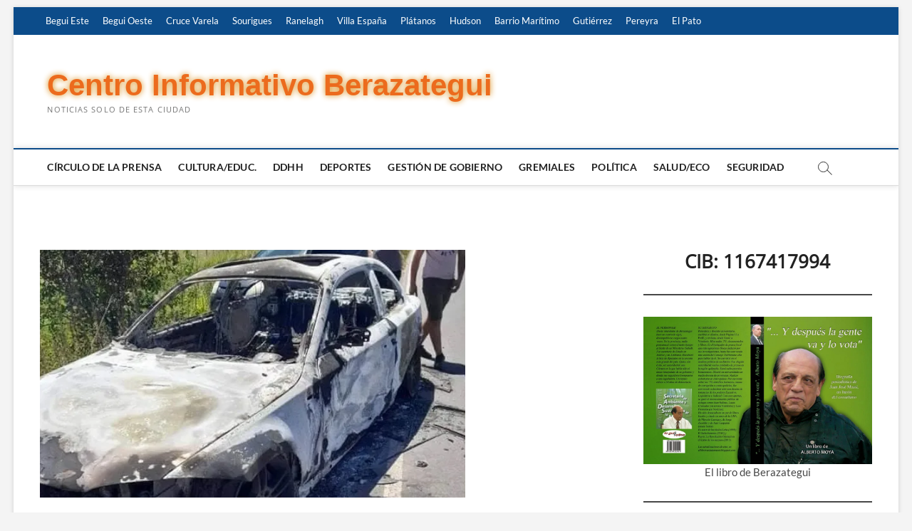

--- FILE ---
content_type: text/html; charset=UTF-8
request_url: http://centroinformativoberazategui.com.ar/en-que-esta-metido-el-hijo-de-un-jefe-policial/
body_size: 22397
content:
<!DOCTYPE html>
<html lang="es">
<head>
<meta charset="UTF-8" />
<link rel="profile" href="http://gmpg.org/xfn/11" />
	<link rel="pingback" href="http://centroinformativoberazategui.com.ar/xmlrpc.php">
<title>¿EN QUE ESTA METIDO EL HIJO DE UN JEFE POLICIAL? &#8211; Centro Informativo Berazategui</title>
		 		 		 		 		 		 		 		 		 		 		 		 		 		 		 		 		 		 		 		 		 <meta name='robots' content='max-image-preview:large' />
<link rel="alternate" type="application/rss+xml" title="Centro Informativo Berazategui &raquo; Feed" href="http://centroinformativoberazategui.com.ar/feed/" />
<link rel="alternate" type="application/rss+xml" title="Centro Informativo Berazategui &raquo; Feed de los comentarios" href="http://centroinformativoberazategui.com.ar/comments/feed/" />
<link rel="alternate" type="application/rss+xml" title="Centro Informativo Berazategui &raquo; Comentario ¿EN QUE ESTA METIDO EL HIJO DE UN JEFE POLICIAL? del feed" href="http://centroinformativoberazategui.com.ar/en-que-esta-metido-el-hijo-de-un-jefe-policial/feed/" />
<link rel="alternate" title="oEmbed (JSON)" type="application/json+oembed" href="http://centroinformativoberazategui.com.ar/wp-json/oembed/1.0/embed?url=http%3A%2F%2Fcentroinformativoberazategui.com.ar%2Fen-que-esta-metido-el-hijo-de-un-jefe-policial%2F" />
<link rel="alternate" title="oEmbed (XML)" type="text/xml+oembed" href="http://centroinformativoberazategui.com.ar/wp-json/oembed/1.0/embed?url=http%3A%2F%2Fcentroinformativoberazategui.com.ar%2Fen-que-esta-metido-el-hijo-de-un-jefe-policial%2F&#038;format=xml" />
<style id='wp-img-auto-sizes-contain-inline-css' type='text/css'>
img:is([sizes=auto i],[sizes^="auto," i]){contain-intrinsic-size:3000px 1500px}
/*# sourceURL=wp-img-auto-sizes-contain-inline-css */
</style>
<style id='wp-emoji-styles-inline-css' type='text/css'>

	img.wp-smiley, img.emoji {
		display: inline !important;
		border: none !important;
		box-shadow: none !important;
		height: 1em !important;
		width: 1em !important;
		margin: 0 0.07em !important;
		vertical-align: -0.1em !important;
		background: none !important;
		padding: 0 !important;
	}
/*# sourceURL=wp-emoji-styles-inline-css */
</style>
<style id='wp-block-library-inline-css' type='text/css'>
:root{--wp-block-synced-color:#7a00df;--wp-block-synced-color--rgb:122,0,223;--wp-bound-block-color:var(--wp-block-synced-color);--wp-editor-canvas-background:#ddd;--wp-admin-theme-color:#007cba;--wp-admin-theme-color--rgb:0,124,186;--wp-admin-theme-color-darker-10:#006ba1;--wp-admin-theme-color-darker-10--rgb:0,107,160.5;--wp-admin-theme-color-darker-20:#005a87;--wp-admin-theme-color-darker-20--rgb:0,90,135;--wp-admin-border-width-focus:2px}@media (min-resolution:192dpi){:root{--wp-admin-border-width-focus:1.5px}}.wp-element-button{cursor:pointer}:root .has-very-light-gray-background-color{background-color:#eee}:root .has-very-dark-gray-background-color{background-color:#313131}:root .has-very-light-gray-color{color:#eee}:root .has-very-dark-gray-color{color:#313131}:root .has-vivid-green-cyan-to-vivid-cyan-blue-gradient-background{background:linear-gradient(135deg,#00d084,#0693e3)}:root .has-purple-crush-gradient-background{background:linear-gradient(135deg,#34e2e4,#4721fb 50%,#ab1dfe)}:root .has-hazy-dawn-gradient-background{background:linear-gradient(135deg,#faaca8,#dad0ec)}:root .has-subdued-olive-gradient-background{background:linear-gradient(135deg,#fafae1,#67a671)}:root .has-atomic-cream-gradient-background{background:linear-gradient(135deg,#fdd79a,#004a59)}:root .has-nightshade-gradient-background{background:linear-gradient(135deg,#330968,#31cdcf)}:root .has-midnight-gradient-background{background:linear-gradient(135deg,#020381,#2874fc)}:root{--wp--preset--font-size--normal:16px;--wp--preset--font-size--huge:42px}.has-regular-font-size{font-size:1em}.has-larger-font-size{font-size:2.625em}.has-normal-font-size{font-size:var(--wp--preset--font-size--normal)}.has-huge-font-size{font-size:var(--wp--preset--font-size--huge)}.has-text-align-center{text-align:center}.has-text-align-left{text-align:left}.has-text-align-right{text-align:right}.has-fit-text{white-space:nowrap!important}#end-resizable-editor-section{display:none}.aligncenter{clear:both}.items-justified-left{justify-content:flex-start}.items-justified-center{justify-content:center}.items-justified-right{justify-content:flex-end}.items-justified-space-between{justify-content:space-between}.screen-reader-text{border:0;clip-path:inset(50%);height:1px;margin:-1px;overflow:hidden;padding:0;position:absolute;width:1px;word-wrap:normal!important}.screen-reader-text:focus{background-color:#ddd;clip-path:none;color:#444;display:block;font-size:1em;height:auto;left:5px;line-height:normal;padding:15px 23px 14px;text-decoration:none;top:5px;width:auto;z-index:100000}html :where(.has-border-color){border-style:solid}html :where([style*=border-top-color]){border-top-style:solid}html :where([style*=border-right-color]){border-right-style:solid}html :where([style*=border-bottom-color]){border-bottom-style:solid}html :where([style*=border-left-color]){border-left-style:solid}html :where([style*=border-width]){border-style:solid}html :where([style*=border-top-width]){border-top-style:solid}html :where([style*=border-right-width]){border-right-style:solid}html :where([style*=border-bottom-width]){border-bottom-style:solid}html :where([style*=border-left-width]){border-left-style:solid}html :where(img[class*=wp-image-]){height:auto;max-width:100%}:where(figure){margin:0 0 1em}html :where(.is-position-sticky){--wp-admin--admin-bar--position-offset:var(--wp-admin--admin-bar--height,0px)}@media screen and (max-width:600px){html :where(.is-position-sticky){--wp-admin--admin-bar--position-offset:0px}}

/*# sourceURL=wp-block-library-inline-css */
</style><style id='wp-block-gallery-inline-css' type='text/css'>
.blocks-gallery-grid:not(.has-nested-images),.wp-block-gallery:not(.has-nested-images){display:flex;flex-wrap:wrap;list-style-type:none;margin:0;padding:0}.blocks-gallery-grid:not(.has-nested-images) .blocks-gallery-image,.blocks-gallery-grid:not(.has-nested-images) .blocks-gallery-item,.wp-block-gallery:not(.has-nested-images) .blocks-gallery-image,.wp-block-gallery:not(.has-nested-images) .blocks-gallery-item{display:flex;flex-direction:column;flex-grow:1;justify-content:center;margin:0 1em 1em 0;position:relative;width:calc(50% - 1em)}.blocks-gallery-grid:not(.has-nested-images) .blocks-gallery-image:nth-of-type(2n),.blocks-gallery-grid:not(.has-nested-images) .blocks-gallery-item:nth-of-type(2n),.wp-block-gallery:not(.has-nested-images) .blocks-gallery-image:nth-of-type(2n),.wp-block-gallery:not(.has-nested-images) .blocks-gallery-item:nth-of-type(2n){margin-right:0}.blocks-gallery-grid:not(.has-nested-images) .blocks-gallery-image figure,.blocks-gallery-grid:not(.has-nested-images) .blocks-gallery-item figure,.wp-block-gallery:not(.has-nested-images) .blocks-gallery-image figure,.wp-block-gallery:not(.has-nested-images) .blocks-gallery-item figure{align-items:flex-end;display:flex;height:100%;justify-content:flex-start;margin:0}.blocks-gallery-grid:not(.has-nested-images) .blocks-gallery-image img,.blocks-gallery-grid:not(.has-nested-images) .blocks-gallery-item img,.wp-block-gallery:not(.has-nested-images) .blocks-gallery-image img,.wp-block-gallery:not(.has-nested-images) .blocks-gallery-item img{display:block;height:auto;max-width:100%;width:auto}.blocks-gallery-grid:not(.has-nested-images) .blocks-gallery-image figcaption,.blocks-gallery-grid:not(.has-nested-images) .blocks-gallery-item figcaption,.wp-block-gallery:not(.has-nested-images) .blocks-gallery-image figcaption,.wp-block-gallery:not(.has-nested-images) .blocks-gallery-item figcaption{background:linear-gradient(0deg,#000000b3,#0000004d 70%,#0000);bottom:0;box-sizing:border-box;color:#fff;font-size:.8em;margin:0;max-height:100%;overflow:auto;padding:3em .77em .7em;position:absolute;text-align:center;width:100%;z-index:2}.blocks-gallery-grid:not(.has-nested-images) .blocks-gallery-image figcaption img,.blocks-gallery-grid:not(.has-nested-images) .blocks-gallery-item figcaption img,.wp-block-gallery:not(.has-nested-images) .blocks-gallery-image figcaption img,.wp-block-gallery:not(.has-nested-images) .blocks-gallery-item figcaption img{display:inline}.blocks-gallery-grid:not(.has-nested-images) figcaption,.wp-block-gallery:not(.has-nested-images) figcaption{flex-grow:1}.blocks-gallery-grid:not(.has-nested-images).is-cropped .blocks-gallery-image a,.blocks-gallery-grid:not(.has-nested-images).is-cropped .blocks-gallery-image img,.blocks-gallery-grid:not(.has-nested-images).is-cropped .blocks-gallery-item a,.blocks-gallery-grid:not(.has-nested-images).is-cropped .blocks-gallery-item img,.wp-block-gallery:not(.has-nested-images).is-cropped .blocks-gallery-image a,.wp-block-gallery:not(.has-nested-images).is-cropped .blocks-gallery-image img,.wp-block-gallery:not(.has-nested-images).is-cropped .blocks-gallery-item a,.wp-block-gallery:not(.has-nested-images).is-cropped .blocks-gallery-item img{flex:1;height:100%;object-fit:cover;width:100%}.blocks-gallery-grid:not(.has-nested-images).columns-1 .blocks-gallery-image,.blocks-gallery-grid:not(.has-nested-images).columns-1 .blocks-gallery-item,.wp-block-gallery:not(.has-nested-images).columns-1 .blocks-gallery-image,.wp-block-gallery:not(.has-nested-images).columns-1 .blocks-gallery-item{margin-right:0;width:100%}@media (min-width:600px){.blocks-gallery-grid:not(.has-nested-images).columns-3 .blocks-gallery-image,.blocks-gallery-grid:not(.has-nested-images).columns-3 .blocks-gallery-item,.wp-block-gallery:not(.has-nested-images).columns-3 .blocks-gallery-image,.wp-block-gallery:not(.has-nested-images).columns-3 .blocks-gallery-item{margin-right:1em;width:calc(33.33333% - .66667em)}.blocks-gallery-grid:not(.has-nested-images).columns-4 .blocks-gallery-image,.blocks-gallery-grid:not(.has-nested-images).columns-4 .blocks-gallery-item,.wp-block-gallery:not(.has-nested-images).columns-4 .blocks-gallery-image,.wp-block-gallery:not(.has-nested-images).columns-4 .blocks-gallery-item{margin-right:1em;width:calc(25% - .75em)}.blocks-gallery-grid:not(.has-nested-images).columns-5 .blocks-gallery-image,.blocks-gallery-grid:not(.has-nested-images).columns-5 .blocks-gallery-item,.wp-block-gallery:not(.has-nested-images).columns-5 .blocks-gallery-image,.wp-block-gallery:not(.has-nested-images).columns-5 .blocks-gallery-item{margin-right:1em;width:calc(20% - .8em)}.blocks-gallery-grid:not(.has-nested-images).columns-6 .blocks-gallery-image,.blocks-gallery-grid:not(.has-nested-images).columns-6 .blocks-gallery-item,.wp-block-gallery:not(.has-nested-images).columns-6 .blocks-gallery-image,.wp-block-gallery:not(.has-nested-images).columns-6 .blocks-gallery-item{margin-right:1em;width:calc(16.66667% - .83333em)}.blocks-gallery-grid:not(.has-nested-images).columns-7 .blocks-gallery-image,.blocks-gallery-grid:not(.has-nested-images).columns-7 .blocks-gallery-item,.wp-block-gallery:not(.has-nested-images).columns-7 .blocks-gallery-image,.wp-block-gallery:not(.has-nested-images).columns-7 .blocks-gallery-item{margin-right:1em;width:calc(14.28571% - .85714em)}.blocks-gallery-grid:not(.has-nested-images).columns-8 .blocks-gallery-image,.blocks-gallery-grid:not(.has-nested-images).columns-8 .blocks-gallery-item,.wp-block-gallery:not(.has-nested-images).columns-8 .blocks-gallery-image,.wp-block-gallery:not(.has-nested-images).columns-8 .blocks-gallery-item{margin-right:1em;width:calc(12.5% - .875em)}.blocks-gallery-grid:not(.has-nested-images).columns-1 .blocks-gallery-image:nth-of-type(1n),.blocks-gallery-grid:not(.has-nested-images).columns-1 .blocks-gallery-item:nth-of-type(1n),.blocks-gallery-grid:not(.has-nested-images).columns-2 .blocks-gallery-image:nth-of-type(2n),.blocks-gallery-grid:not(.has-nested-images).columns-2 .blocks-gallery-item:nth-of-type(2n),.blocks-gallery-grid:not(.has-nested-images).columns-3 .blocks-gallery-image:nth-of-type(3n),.blocks-gallery-grid:not(.has-nested-images).columns-3 .blocks-gallery-item:nth-of-type(3n),.blocks-gallery-grid:not(.has-nested-images).columns-4 .blocks-gallery-image:nth-of-type(4n),.blocks-gallery-grid:not(.has-nested-images).columns-4 .blocks-gallery-item:nth-of-type(4n),.blocks-gallery-grid:not(.has-nested-images).columns-5 .blocks-gallery-image:nth-of-type(5n),.blocks-gallery-grid:not(.has-nested-images).columns-5 .blocks-gallery-item:nth-of-type(5n),.blocks-gallery-grid:not(.has-nested-images).columns-6 .blocks-gallery-image:nth-of-type(6n),.blocks-gallery-grid:not(.has-nested-images).columns-6 .blocks-gallery-item:nth-of-type(6n),.blocks-gallery-grid:not(.has-nested-images).columns-7 .blocks-gallery-image:nth-of-type(7n),.blocks-gallery-grid:not(.has-nested-images).columns-7 .blocks-gallery-item:nth-of-type(7n),.blocks-gallery-grid:not(.has-nested-images).columns-8 .blocks-gallery-image:nth-of-type(8n),.blocks-gallery-grid:not(.has-nested-images).columns-8 .blocks-gallery-item:nth-of-type(8n),.wp-block-gallery:not(.has-nested-images).columns-1 .blocks-gallery-image:nth-of-type(1n),.wp-block-gallery:not(.has-nested-images).columns-1 .blocks-gallery-item:nth-of-type(1n),.wp-block-gallery:not(.has-nested-images).columns-2 .blocks-gallery-image:nth-of-type(2n),.wp-block-gallery:not(.has-nested-images).columns-2 .blocks-gallery-item:nth-of-type(2n),.wp-block-gallery:not(.has-nested-images).columns-3 .blocks-gallery-image:nth-of-type(3n),.wp-block-gallery:not(.has-nested-images).columns-3 .blocks-gallery-item:nth-of-type(3n),.wp-block-gallery:not(.has-nested-images).columns-4 .blocks-gallery-image:nth-of-type(4n),.wp-block-gallery:not(.has-nested-images).columns-4 .blocks-gallery-item:nth-of-type(4n),.wp-block-gallery:not(.has-nested-images).columns-5 .blocks-gallery-image:nth-of-type(5n),.wp-block-gallery:not(.has-nested-images).columns-5 .blocks-gallery-item:nth-of-type(5n),.wp-block-gallery:not(.has-nested-images).columns-6 .blocks-gallery-image:nth-of-type(6n),.wp-block-gallery:not(.has-nested-images).columns-6 .blocks-gallery-item:nth-of-type(6n),.wp-block-gallery:not(.has-nested-images).columns-7 .blocks-gallery-image:nth-of-type(7n),.wp-block-gallery:not(.has-nested-images).columns-7 .blocks-gallery-item:nth-of-type(7n),.wp-block-gallery:not(.has-nested-images).columns-8 .blocks-gallery-image:nth-of-type(8n),.wp-block-gallery:not(.has-nested-images).columns-8 .blocks-gallery-item:nth-of-type(8n){margin-right:0}}.blocks-gallery-grid:not(.has-nested-images) .blocks-gallery-image:last-child,.blocks-gallery-grid:not(.has-nested-images) .blocks-gallery-item:last-child,.wp-block-gallery:not(.has-nested-images) .blocks-gallery-image:last-child,.wp-block-gallery:not(.has-nested-images) .blocks-gallery-item:last-child{margin-right:0}.blocks-gallery-grid:not(.has-nested-images).alignleft,.blocks-gallery-grid:not(.has-nested-images).alignright,.wp-block-gallery:not(.has-nested-images).alignleft,.wp-block-gallery:not(.has-nested-images).alignright{max-width:420px;width:100%}.blocks-gallery-grid:not(.has-nested-images).aligncenter .blocks-gallery-item figure,.wp-block-gallery:not(.has-nested-images).aligncenter .blocks-gallery-item figure{justify-content:center}.wp-block-gallery:not(.is-cropped) .blocks-gallery-item{align-self:flex-start}figure.wp-block-gallery.has-nested-images{align-items:normal}.wp-block-gallery.has-nested-images figure.wp-block-image:not(#individual-image){margin:0;width:calc(50% - var(--wp--style--unstable-gallery-gap, 16px)/2)}.wp-block-gallery.has-nested-images figure.wp-block-image{box-sizing:border-box;display:flex;flex-direction:column;flex-grow:1;justify-content:center;max-width:100%;position:relative}.wp-block-gallery.has-nested-images figure.wp-block-image>a,.wp-block-gallery.has-nested-images figure.wp-block-image>div{flex-direction:column;flex-grow:1;margin:0}.wp-block-gallery.has-nested-images figure.wp-block-image img{display:block;height:auto;max-width:100%!important;width:auto}.wp-block-gallery.has-nested-images figure.wp-block-image figcaption,.wp-block-gallery.has-nested-images figure.wp-block-image:has(figcaption):before{bottom:0;left:0;max-height:100%;position:absolute;right:0}.wp-block-gallery.has-nested-images figure.wp-block-image:has(figcaption):before{backdrop-filter:blur(3px);content:"";height:100%;-webkit-mask-image:linear-gradient(0deg,#000 20%,#0000);mask-image:linear-gradient(0deg,#000 20%,#0000);max-height:40%;pointer-events:none}.wp-block-gallery.has-nested-images figure.wp-block-image figcaption{box-sizing:border-box;color:#fff;font-size:13px;margin:0;overflow:auto;padding:1em;text-align:center;text-shadow:0 0 1.5px #000}.wp-block-gallery.has-nested-images figure.wp-block-image figcaption::-webkit-scrollbar{height:12px;width:12px}.wp-block-gallery.has-nested-images figure.wp-block-image figcaption::-webkit-scrollbar-track{background-color:initial}.wp-block-gallery.has-nested-images figure.wp-block-image figcaption::-webkit-scrollbar-thumb{background-clip:padding-box;background-color:initial;border:3px solid #0000;border-radius:8px}.wp-block-gallery.has-nested-images figure.wp-block-image figcaption:focus-within::-webkit-scrollbar-thumb,.wp-block-gallery.has-nested-images figure.wp-block-image figcaption:focus::-webkit-scrollbar-thumb,.wp-block-gallery.has-nested-images figure.wp-block-image figcaption:hover::-webkit-scrollbar-thumb{background-color:#fffc}.wp-block-gallery.has-nested-images figure.wp-block-image figcaption{scrollbar-color:#0000 #0000;scrollbar-gutter:stable both-edges;scrollbar-width:thin}.wp-block-gallery.has-nested-images figure.wp-block-image figcaption:focus,.wp-block-gallery.has-nested-images figure.wp-block-image figcaption:focus-within,.wp-block-gallery.has-nested-images figure.wp-block-image figcaption:hover{scrollbar-color:#fffc #0000}.wp-block-gallery.has-nested-images figure.wp-block-image figcaption{will-change:transform}@media (hover:none){.wp-block-gallery.has-nested-images figure.wp-block-image figcaption{scrollbar-color:#fffc #0000}}.wp-block-gallery.has-nested-images figure.wp-block-image figcaption{background:linear-gradient(0deg,#0006,#0000)}.wp-block-gallery.has-nested-images figure.wp-block-image figcaption img{display:inline}.wp-block-gallery.has-nested-images figure.wp-block-image figcaption a{color:inherit}.wp-block-gallery.has-nested-images figure.wp-block-image.has-custom-border img{box-sizing:border-box}.wp-block-gallery.has-nested-images figure.wp-block-image.has-custom-border>a,.wp-block-gallery.has-nested-images figure.wp-block-image.has-custom-border>div,.wp-block-gallery.has-nested-images figure.wp-block-image.is-style-rounded>a,.wp-block-gallery.has-nested-images figure.wp-block-image.is-style-rounded>div{flex:1 1 auto}.wp-block-gallery.has-nested-images figure.wp-block-image.has-custom-border figcaption,.wp-block-gallery.has-nested-images figure.wp-block-image.is-style-rounded figcaption{background:none;color:inherit;flex:initial;margin:0;padding:10px 10px 9px;position:relative;text-shadow:none}.wp-block-gallery.has-nested-images figure.wp-block-image.has-custom-border:before,.wp-block-gallery.has-nested-images figure.wp-block-image.is-style-rounded:before{content:none}.wp-block-gallery.has-nested-images figcaption{flex-basis:100%;flex-grow:1;text-align:center}.wp-block-gallery.has-nested-images:not(.is-cropped) figure.wp-block-image:not(#individual-image){margin-bottom:auto;margin-top:0}.wp-block-gallery.has-nested-images.is-cropped figure.wp-block-image:not(#individual-image){align-self:inherit}.wp-block-gallery.has-nested-images.is-cropped figure.wp-block-image:not(#individual-image)>a,.wp-block-gallery.has-nested-images.is-cropped figure.wp-block-image:not(#individual-image)>div:not(.components-drop-zone){display:flex}.wp-block-gallery.has-nested-images.is-cropped figure.wp-block-image:not(#individual-image) a,.wp-block-gallery.has-nested-images.is-cropped figure.wp-block-image:not(#individual-image) img{flex:1 0 0%;height:100%;object-fit:cover;width:100%}.wp-block-gallery.has-nested-images.columns-1 figure.wp-block-image:not(#individual-image){width:100%}@media (min-width:600px){.wp-block-gallery.has-nested-images.columns-3 figure.wp-block-image:not(#individual-image){width:calc(33.33333% - var(--wp--style--unstable-gallery-gap, 16px)*.66667)}.wp-block-gallery.has-nested-images.columns-4 figure.wp-block-image:not(#individual-image){width:calc(25% - var(--wp--style--unstable-gallery-gap, 16px)*.75)}.wp-block-gallery.has-nested-images.columns-5 figure.wp-block-image:not(#individual-image){width:calc(20% - var(--wp--style--unstable-gallery-gap, 16px)*.8)}.wp-block-gallery.has-nested-images.columns-6 figure.wp-block-image:not(#individual-image){width:calc(16.66667% - var(--wp--style--unstable-gallery-gap, 16px)*.83333)}.wp-block-gallery.has-nested-images.columns-7 figure.wp-block-image:not(#individual-image){width:calc(14.28571% - var(--wp--style--unstable-gallery-gap, 16px)*.85714)}.wp-block-gallery.has-nested-images.columns-8 figure.wp-block-image:not(#individual-image){width:calc(12.5% - var(--wp--style--unstable-gallery-gap, 16px)*.875)}.wp-block-gallery.has-nested-images.columns-default figure.wp-block-image:not(#individual-image){width:calc(33.33% - var(--wp--style--unstable-gallery-gap, 16px)*.66667)}.wp-block-gallery.has-nested-images.columns-default figure.wp-block-image:not(#individual-image):first-child:nth-last-child(2),.wp-block-gallery.has-nested-images.columns-default figure.wp-block-image:not(#individual-image):first-child:nth-last-child(2)~figure.wp-block-image:not(#individual-image){width:calc(50% - var(--wp--style--unstable-gallery-gap, 16px)*.5)}.wp-block-gallery.has-nested-images.columns-default figure.wp-block-image:not(#individual-image):first-child:last-child{width:100%}}.wp-block-gallery.has-nested-images.alignleft,.wp-block-gallery.has-nested-images.alignright{max-width:420px;width:100%}.wp-block-gallery.has-nested-images.aligncenter{justify-content:center}
/*# sourceURL=http://centroinformativoberazategui.com.ar/wp-includes/blocks/gallery/style.min.css */
</style>
<style id='wp-block-heading-inline-css' type='text/css'>
h1:where(.wp-block-heading).has-background,h2:where(.wp-block-heading).has-background,h3:where(.wp-block-heading).has-background,h4:where(.wp-block-heading).has-background,h5:where(.wp-block-heading).has-background,h6:where(.wp-block-heading).has-background{padding:1.25em 2.375em}h1.has-text-align-left[style*=writing-mode]:where([style*=vertical-lr]),h1.has-text-align-right[style*=writing-mode]:where([style*=vertical-rl]),h2.has-text-align-left[style*=writing-mode]:where([style*=vertical-lr]),h2.has-text-align-right[style*=writing-mode]:where([style*=vertical-rl]),h3.has-text-align-left[style*=writing-mode]:where([style*=vertical-lr]),h3.has-text-align-right[style*=writing-mode]:where([style*=vertical-rl]),h4.has-text-align-left[style*=writing-mode]:where([style*=vertical-lr]),h4.has-text-align-right[style*=writing-mode]:where([style*=vertical-rl]),h5.has-text-align-left[style*=writing-mode]:where([style*=vertical-lr]),h5.has-text-align-right[style*=writing-mode]:where([style*=vertical-rl]),h6.has-text-align-left[style*=writing-mode]:where([style*=vertical-lr]),h6.has-text-align-right[style*=writing-mode]:where([style*=vertical-rl]){rotate:180deg}
/*# sourceURL=http://centroinformativoberazategui.com.ar/wp-includes/blocks/heading/style.min.css */
</style>
<style id='wp-block-image-inline-css' type='text/css'>
.wp-block-image>a,.wp-block-image>figure>a{display:inline-block}.wp-block-image img{box-sizing:border-box;height:auto;max-width:100%;vertical-align:bottom}@media not (prefers-reduced-motion){.wp-block-image img.hide{visibility:hidden}.wp-block-image img.show{animation:show-content-image .4s}}.wp-block-image[style*=border-radius] img,.wp-block-image[style*=border-radius]>a{border-radius:inherit}.wp-block-image.has-custom-border img{box-sizing:border-box}.wp-block-image.aligncenter{text-align:center}.wp-block-image.alignfull>a,.wp-block-image.alignwide>a{width:100%}.wp-block-image.alignfull img,.wp-block-image.alignwide img{height:auto;width:100%}.wp-block-image .aligncenter,.wp-block-image .alignleft,.wp-block-image .alignright,.wp-block-image.aligncenter,.wp-block-image.alignleft,.wp-block-image.alignright{display:table}.wp-block-image .aligncenter>figcaption,.wp-block-image .alignleft>figcaption,.wp-block-image .alignright>figcaption,.wp-block-image.aligncenter>figcaption,.wp-block-image.alignleft>figcaption,.wp-block-image.alignright>figcaption{caption-side:bottom;display:table-caption}.wp-block-image .alignleft{float:left;margin:.5em 1em .5em 0}.wp-block-image .alignright{float:right;margin:.5em 0 .5em 1em}.wp-block-image .aligncenter{margin-left:auto;margin-right:auto}.wp-block-image :where(figcaption){margin-bottom:1em;margin-top:.5em}.wp-block-image.is-style-circle-mask img{border-radius:9999px}@supports ((-webkit-mask-image:none) or (mask-image:none)) or (-webkit-mask-image:none){.wp-block-image.is-style-circle-mask img{border-radius:0;-webkit-mask-image:url('data:image/svg+xml;utf8,<svg viewBox="0 0 100 100" xmlns="http://www.w3.org/2000/svg"><circle cx="50" cy="50" r="50"/></svg>');mask-image:url('data:image/svg+xml;utf8,<svg viewBox="0 0 100 100" xmlns="http://www.w3.org/2000/svg"><circle cx="50" cy="50" r="50"/></svg>');mask-mode:alpha;-webkit-mask-position:center;mask-position:center;-webkit-mask-repeat:no-repeat;mask-repeat:no-repeat;-webkit-mask-size:contain;mask-size:contain}}:root :where(.wp-block-image.is-style-rounded img,.wp-block-image .is-style-rounded img){border-radius:9999px}.wp-block-image figure{margin:0}.wp-lightbox-container{display:flex;flex-direction:column;position:relative}.wp-lightbox-container img{cursor:zoom-in}.wp-lightbox-container img:hover+button{opacity:1}.wp-lightbox-container button{align-items:center;backdrop-filter:blur(16px) saturate(180%);background-color:#5a5a5a40;border:none;border-radius:4px;cursor:zoom-in;display:flex;height:20px;justify-content:center;opacity:0;padding:0;position:absolute;right:16px;text-align:center;top:16px;width:20px;z-index:100}@media not (prefers-reduced-motion){.wp-lightbox-container button{transition:opacity .2s ease}}.wp-lightbox-container button:focus-visible{outline:3px auto #5a5a5a40;outline:3px auto -webkit-focus-ring-color;outline-offset:3px}.wp-lightbox-container button:hover{cursor:pointer;opacity:1}.wp-lightbox-container button:focus{opacity:1}.wp-lightbox-container button:focus,.wp-lightbox-container button:hover,.wp-lightbox-container button:not(:hover):not(:active):not(.has-background){background-color:#5a5a5a40;border:none}.wp-lightbox-overlay{box-sizing:border-box;cursor:zoom-out;height:100vh;left:0;overflow:hidden;position:fixed;top:0;visibility:hidden;width:100%;z-index:100000}.wp-lightbox-overlay .close-button{align-items:center;cursor:pointer;display:flex;justify-content:center;min-height:40px;min-width:40px;padding:0;position:absolute;right:calc(env(safe-area-inset-right) + 16px);top:calc(env(safe-area-inset-top) + 16px);z-index:5000000}.wp-lightbox-overlay .close-button:focus,.wp-lightbox-overlay .close-button:hover,.wp-lightbox-overlay .close-button:not(:hover):not(:active):not(.has-background){background:none;border:none}.wp-lightbox-overlay .lightbox-image-container{height:var(--wp--lightbox-container-height);left:50%;overflow:hidden;position:absolute;top:50%;transform:translate(-50%,-50%);transform-origin:top left;width:var(--wp--lightbox-container-width);z-index:9999999999}.wp-lightbox-overlay .wp-block-image{align-items:center;box-sizing:border-box;display:flex;height:100%;justify-content:center;margin:0;position:relative;transform-origin:0 0;width:100%;z-index:3000000}.wp-lightbox-overlay .wp-block-image img{height:var(--wp--lightbox-image-height);min-height:var(--wp--lightbox-image-height);min-width:var(--wp--lightbox-image-width);width:var(--wp--lightbox-image-width)}.wp-lightbox-overlay .wp-block-image figcaption{display:none}.wp-lightbox-overlay button{background:none;border:none}.wp-lightbox-overlay .scrim{background-color:#fff;height:100%;opacity:.9;position:absolute;width:100%;z-index:2000000}.wp-lightbox-overlay.active{visibility:visible}@media not (prefers-reduced-motion){.wp-lightbox-overlay.active{animation:turn-on-visibility .25s both}.wp-lightbox-overlay.active img{animation:turn-on-visibility .35s both}.wp-lightbox-overlay.show-closing-animation:not(.active){animation:turn-off-visibility .35s both}.wp-lightbox-overlay.show-closing-animation:not(.active) img{animation:turn-off-visibility .25s both}.wp-lightbox-overlay.zoom.active{animation:none;opacity:1;visibility:visible}.wp-lightbox-overlay.zoom.active .lightbox-image-container{animation:lightbox-zoom-in .4s}.wp-lightbox-overlay.zoom.active .lightbox-image-container img{animation:none}.wp-lightbox-overlay.zoom.active .scrim{animation:turn-on-visibility .4s forwards}.wp-lightbox-overlay.zoom.show-closing-animation:not(.active){animation:none}.wp-lightbox-overlay.zoom.show-closing-animation:not(.active) .lightbox-image-container{animation:lightbox-zoom-out .4s}.wp-lightbox-overlay.zoom.show-closing-animation:not(.active) .lightbox-image-container img{animation:none}.wp-lightbox-overlay.zoom.show-closing-animation:not(.active) .scrim{animation:turn-off-visibility .4s forwards}}@keyframes show-content-image{0%{visibility:hidden}99%{visibility:hidden}to{visibility:visible}}@keyframes turn-on-visibility{0%{opacity:0}to{opacity:1}}@keyframes turn-off-visibility{0%{opacity:1;visibility:visible}99%{opacity:0;visibility:visible}to{opacity:0;visibility:hidden}}@keyframes lightbox-zoom-in{0%{transform:translate(calc((-100vw + var(--wp--lightbox-scrollbar-width))/2 + var(--wp--lightbox-initial-left-position)),calc(-50vh + var(--wp--lightbox-initial-top-position))) scale(var(--wp--lightbox-scale))}to{transform:translate(-50%,-50%) scale(1)}}@keyframes lightbox-zoom-out{0%{transform:translate(-50%,-50%) scale(1);visibility:visible}99%{visibility:visible}to{transform:translate(calc((-100vw + var(--wp--lightbox-scrollbar-width))/2 + var(--wp--lightbox-initial-left-position)),calc(-50vh + var(--wp--lightbox-initial-top-position))) scale(var(--wp--lightbox-scale));visibility:hidden}}
/*# sourceURL=http://centroinformativoberazategui.com.ar/wp-includes/blocks/image/style.min.css */
</style>
<style id='wp-block-paragraph-inline-css' type='text/css'>
.is-small-text{font-size:.875em}.is-regular-text{font-size:1em}.is-large-text{font-size:2.25em}.is-larger-text{font-size:3em}.has-drop-cap:not(:focus):first-letter{float:left;font-size:8.4em;font-style:normal;font-weight:100;line-height:.68;margin:.05em .1em 0 0;text-transform:uppercase}body.rtl .has-drop-cap:not(:focus):first-letter{float:none;margin-left:.1em}p.has-drop-cap.has-background{overflow:hidden}:root :where(p.has-background){padding:1.25em 2.375em}:where(p.has-text-color:not(.has-link-color)) a{color:inherit}p.has-text-align-left[style*="writing-mode:vertical-lr"],p.has-text-align-right[style*="writing-mode:vertical-rl"]{rotate:180deg}
/*# sourceURL=http://centroinformativoberazategui.com.ar/wp-includes/blocks/paragraph/style.min.css */
</style>
<style id='wp-block-separator-inline-css' type='text/css'>
@charset "UTF-8";.wp-block-separator{border:none;border-top:2px solid}:root :where(.wp-block-separator.is-style-dots){height:auto;line-height:1;text-align:center}:root :where(.wp-block-separator.is-style-dots):before{color:currentColor;content:"···";font-family:serif;font-size:1.5em;letter-spacing:2em;padding-left:2em}.wp-block-separator.is-style-dots{background:none!important;border:none!important}
/*# sourceURL=http://centroinformativoberazategui.com.ar/wp-includes/blocks/separator/style.min.css */
</style>
<style id='global-styles-inline-css' type='text/css'>
:root{--wp--preset--aspect-ratio--square: 1;--wp--preset--aspect-ratio--4-3: 4/3;--wp--preset--aspect-ratio--3-4: 3/4;--wp--preset--aspect-ratio--3-2: 3/2;--wp--preset--aspect-ratio--2-3: 2/3;--wp--preset--aspect-ratio--16-9: 16/9;--wp--preset--aspect-ratio--9-16: 9/16;--wp--preset--color--black: #000000;--wp--preset--color--cyan-bluish-gray: #abb8c3;--wp--preset--color--white: #ffffff;--wp--preset--color--pale-pink: #f78da7;--wp--preset--color--vivid-red: #cf2e2e;--wp--preset--color--luminous-vivid-orange: #ff6900;--wp--preset--color--luminous-vivid-amber: #fcb900;--wp--preset--color--light-green-cyan: #7bdcb5;--wp--preset--color--vivid-green-cyan: #00d084;--wp--preset--color--pale-cyan-blue: #8ed1fc;--wp--preset--color--vivid-cyan-blue: #0693e3;--wp--preset--color--vivid-purple: #9b51e0;--wp--preset--gradient--vivid-cyan-blue-to-vivid-purple: linear-gradient(135deg,rgb(6,147,227) 0%,rgb(155,81,224) 100%);--wp--preset--gradient--light-green-cyan-to-vivid-green-cyan: linear-gradient(135deg,rgb(122,220,180) 0%,rgb(0,208,130) 100%);--wp--preset--gradient--luminous-vivid-amber-to-luminous-vivid-orange: linear-gradient(135deg,rgb(252,185,0) 0%,rgb(255,105,0) 100%);--wp--preset--gradient--luminous-vivid-orange-to-vivid-red: linear-gradient(135deg,rgb(255,105,0) 0%,rgb(207,46,46) 100%);--wp--preset--gradient--very-light-gray-to-cyan-bluish-gray: linear-gradient(135deg,rgb(238,238,238) 0%,rgb(169,184,195) 100%);--wp--preset--gradient--cool-to-warm-spectrum: linear-gradient(135deg,rgb(74,234,220) 0%,rgb(151,120,209) 20%,rgb(207,42,186) 40%,rgb(238,44,130) 60%,rgb(251,105,98) 80%,rgb(254,248,76) 100%);--wp--preset--gradient--blush-light-purple: linear-gradient(135deg,rgb(255,206,236) 0%,rgb(152,150,240) 100%);--wp--preset--gradient--blush-bordeaux: linear-gradient(135deg,rgb(254,205,165) 0%,rgb(254,45,45) 50%,rgb(107,0,62) 100%);--wp--preset--gradient--luminous-dusk: linear-gradient(135deg,rgb(255,203,112) 0%,rgb(199,81,192) 50%,rgb(65,88,208) 100%);--wp--preset--gradient--pale-ocean: linear-gradient(135deg,rgb(255,245,203) 0%,rgb(182,227,212) 50%,rgb(51,167,181) 100%);--wp--preset--gradient--electric-grass: linear-gradient(135deg,rgb(202,248,128) 0%,rgb(113,206,126) 100%);--wp--preset--gradient--midnight: linear-gradient(135deg,rgb(2,3,129) 0%,rgb(40,116,252) 100%);--wp--preset--font-size--small: 13px;--wp--preset--font-size--medium: 20px;--wp--preset--font-size--large: 36px;--wp--preset--font-size--x-large: 42px;--wp--preset--spacing--20: 0.44rem;--wp--preset--spacing--30: 0.67rem;--wp--preset--spacing--40: 1rem;--wp--preset--spacing--50: 1.5rem;--wp--preset--spacing--60: 2.25rem;--wp--preset--spacing--70: 3.38rem;--wp--preset--spacing--80: 5.06rem;--wp--preset--shadow--natural: 6px 6px 9px rgba(0, 0, 0, 0.2);--wp--preset--shadow--deep: 12px 12px 50px rgba(0, 0, 0, 0.4);--wp--preset--shadow--sharp: 6px 6px 0px rgba(0, 0, 0, 0.2);--wp--preset--shadow--outlined: 6px 6px 0px -3px rgb(255, 255, 255), 6px 6px rgb(0, 0, 0);--wp--preset--shadow--crisp: 6px 6px 0px rgb(0, 0, 0);}:where(.is-layout-flex){gap: 0.5em;}:where(.is-layout-grid){gap: 0.5em;}body .is-layout-flex{display: flex;}.is-layout-flex{flex-wrap: wrap;align-items: center;}.is-layout-flex > :is(*, div){margin: 0;}body .is-layout-grid{display: grid;}.is-layout-grid > :is(*, div){margin: 0;}:where(.wp-block-columns.is-layout-flex){gap: 2em;}:where(.wp-block-columns.is-layout-grid){gap: 2em;}:where(.wp-block-post-template.is-layout-flex){gap: 1.25em;}:where(.wp-block-post-template.is-layout-grid){gap: 1.25em;}.has-black-color{color: var(--wp--preset--color--black) !important;}.has-cyan-bluish-gray-color{color: var(--wp--preset--color--cyan-bluish-gray) !important;}.has-white-color{color: var(--wp--preset--color--white) !important;}.has-pale-pink-color{color: var(--wp--preset--color--pale-pink) !important;}.has-vivid-red-color{color: var(--wp--preset--color--vivid-red) !important;}.has-luminous-vivid-orange-color{color: var(--wp--preset--color--luminous-vivid-orange) !important;}.has-luminous-vivid-amber-color{color: var(--wp--preset--color--luminous-vivid-amber) !important;}.has-light-green-cyan-color{color: var(--wp--preset--color--light-green-cyan) !important;}.has-vivid-green-cyan-color{color: var(--wp--preset--color--vivid-green-cyan) !important;}.has-pale-cyan-blue-color{color: var(--wp--preset--color--pale-cyan-blue) !important;}.has-vivid-cyan-blue-color{color: var(--wp--preset--color--vivid-cyan-blue) !important;}.has-vivid-purple-color{color: var(--wp--preset--color--vivid-purple) !important;}.has-black-background-color{background-color: var(--wp--preset--color--black) !important;}.has-cyan-bluish-gray-background-color{background-color: var(--wp--preset--color--cyan-bluish-gray) !important;}.has-white-background-color{background-color: var(--wp--preset--color--white) !important;}.has-pale-pink-background-color{background-color: var(--wp--preset--color--pale-pink) !important;}.has-vivid-red-background-color{background-color: var(--wp--preset--color--vivid-red) !important;}.has-luminous-vivid-orange-background-color{background-color: var(--wp--preset--color--luminous-vivid-orange) !important;}.has-luminous-vivid-amber-background-color{background-color: var(--wp--preset--color--luminous-vivid-amber) !important;}.has-light-green-cyan-background-color{background-color: var(--wp--preset--color--light-green-cyan) !important;}.has-vivid-green-cyan-background-color{background-color: var(--wp--preset--color--vivid-green-cyan) !important;}.has-pale-cyan-blue-background-color{background-color: var(--wp--preset--color--pale-cyan-blue) !important;}.has-vivid-cyan-blue-background-color{background-color: var(--wp--preset--color--vivid-cyan-blue) !important;}.has-vivid-purple-background-color{background-color: var(--wp--preset--color--vivid-purple) !important;}.has-black-border-color{border-color: var(--wp--preset--color--black) !important;}.has-cyan-bluish-gray-border-color{border-color: var(--wp--preset--color--cyan-bluish-gray) !important;}.has-white-border-color{border-color: var(--wp--preset--color--white) !important;}.has-pale-pink-border-color{border-color: var(--wp--preset--color--pale-pink) !important;}.has-vivid-red-border-color{border-color: var(--wp--preset--color--vivid-red) !important;}.has-luminous-vivid-orange-border-color{border-color: var(--wp--preset--color--luminous-vivid-orange) !important;}.has-luminous-vivid-amber-border-color{border-color: var(--wp--preset--color--luminous-vivid-amber) !important;}.has-light-green-cyan-border-color{border-color: var(--wp--preset--color--light-green-cyan) !important;}.has-vivid-green-cyan-border-color{border-color: var(--wp--preset--color--vivid-green-cyan) !important;}.has-pale-cyan-blue-border-color{border-color: var(--wp--preset--color--pale-cyan-blue) !important;}.has-vivid-cyan-blue-border-color{border-color: var(--wp--preset--color--vivid-cyan-blue) !important;}.has-vivid-purple-border-color{border-color: var(--wp--preset--color--vivid-purple) !important;}.has-vivid-cyan-blue-to-vivid-purple-gradient-background{background: var(--wp--preset--gradient--vivid-cyan-blue-to-vivid-purple) !important;}.has-light-green-cyan-to-vivid-green-cyan-gradient-background{background: var(--wp--preset--gradient--light-green-cyan-to-vivid-green-cyan) !important;}.has-luminous-vivid-amber-to-luminous-vivid-orange-gradient-background{background: var(--wp--preset--gradient--luminous-vivid-amber-to-luminous-vivid-orange) !important;}.has-luminous-vivid-orange-to-vivid-red-gradient-background{background: var(--wp--preset--gradient--luminous-vivid-orange-to-vivid-red) !important;}.has-very-light-gray-to-cyan-bluish-gray-gradient-background{background: var(--wp--preset--gradient--very-light-gray-to-cyan-bluish-gray) !important;}.has-cool-to-warm-spectrum-gradient-background{background: var(--wp--preset--gradient--cool-to-warm-spectrum) !important;}.has-blush-light-purple-gradient-background{background: var(--wp--preset--gradient--blush-light-purple) !important;}.has-blush-bordeaux-gradient-background{background: var(--wp--preset--gradient--blush-bordeaux) !important;}.has-luminous-dusk-gradient-background{background: var(--wp--preset--gradient--luminous-dusk) !important;}.has-pale-ocean-gradient-background{background: var(--wp--preset--gradient--pale-ocean) !important;}.has-electric-grass-gradient-background{background: var(--wp--preset--gradient--electric-grass) !important;}.has-midnight-gradient-background{background: var(--wp--preset--gradient--midnight) !important;}.has-small-font-size{font-size: var(--wp--preset--font-size--small) !important;}.has-medium-font-size{font-size: var(--wp--preset--font-size--medium) !important;}.has-large-font-size{font-size: var(--wp--preset--font-size--large) !important;}.has-x-large-font-size{font-size: var(--wp--preset--font-size--x-large) !important;}
/*# sourceURL=global-styles-inline-css */
</style>
<style id='core-block-supports-inline-css' type='text/css'>
.wp-block-gallery.wp-block-gallery-1{--wp--style--unstable-gallery-gap:var( --wp--style--gallery-gap-default, var( --gallery-block--gutter-size, var( --wp--style--block-gap, 0.5em ) ) );gap:var( --wp--style--gallery-gap-default, var( --gallery-block--gutter-size, var( --wp--style--block-gap, 0.5em ) ) );}
/*# sourceURL=core-block-supports-inline-css */
</style>

<style id='classic-theme-styles-inline-css' type='text/css'>
/*! This file is auto-generated */
.wp-block-button__link{color:#fff;background-color:#32373c;border-radius:9999px;box-shadow:none;text-decoration:none;padding:calc(.667em + 2px) calc(1.333em + 2px);font-size:1.125em}.wp-block-file__button{background:#32373c;color:#fff;text-decoration:none}
/*# sourceURL=/wp-includes/css/classic-themes.min.css */
</style>
<link rel='stylesheet' id='magbook-style-css' href='http://centroinformativoberazategui.com.ar/wp-content/themes/magbook/style.css?ver=6.9' type='text/css' media='all' />
<link rel='stylesheet' id='font-awesome-css' href='http://centroinformativoberazategui.com.ar/wp-content/themes/magbook/assets/font-awesome/css/all.min.css?ver=6.9' type='text/css' media='all' />
<link rel='stylesheet' id='magbook-responsive-css' href='http://centroinformativoberazategui.com.ar/wp-content/themes/magbook/css/responsive.css?ver=6.9' type='text/css' media='all' />
<link rel='stylesheet' id='magbook-google-fonts-css' href='http://centroinformativoberazategui.com.ar/wp-content/fonts/bf4d73ca9c8a6f85cfb07d8324043e33.css?ver=6.9' type='text/css' media='all' />
<link rel='stylesheet' id='heateor_sss_frontend_css-css' href='http://centroinformativoberazategui.com.ar/wp-content/plugins/sassy-social-share/public/css/sassy-social-share-public.css?ver=3.3.79' type='text/css' media='all' />
<style id='heateor_sss_frontend_css-inline-css' type='text/css'>
.heateor_sss_button_instagram span.heateor_sss_svg,a.heateor_sss_instagram span.heateor_sss_svg{background:radial-gradient(circle at 30% 107%,#fdf497 0,#fdf497 5%,#fd5949 45%,#d6249f 60%,#285aeb 90%)}.heateor_sss_horizontal_sharing .heateor_sss_svg,.heateor_sss_standard_follow_icons_container .heateor_sss_svg{color:#fff;border-width:0px;border-style:solid;border-color:transparent}.heateor_sss_horizontal_sharing .heateorSssTCBackground{color:#666}.heateor_sss_horizontal_sharing span.heateor_sss_svg:hover,.heateor_sss_standard_follow_icons_container span.heateor_sss_svg:hover{border-color:transparent;}.heateor_sss_vertical_sharing span.heateor_sss_svg,.heateor_sss_floating_follow_icons_container span.heateor_sss_svg{color:#fff;border-width:0px;border-style:solid;border-color:transparent;}.heateor_sss_vertical_sharing .heateorSssTCBackground{color:#666;}.heateor_sss_vertical_sharing span.heateor_sss_svg:hover,.heateor_sss_floating_follow_icons_container span.heateor_sss_svg:hover{border-color:transparent;}@media screen and (max-width:783px) {.heateor_sss_vertical_sharing{display:none!important}}
/*# sourceURL=heateor_sss_frontend_css-inline-css */
</style>
<script type="text/javascript" src="http://centroinformativoberazategui.com.ar/wp-includes/js/jquery/jquery.min.js?ver=3.7.1" id="jquery-core-js"></script>
<script type="text/javascript" src="http://centroinformativoberazategui.com.ar/wp-includes/js/jquery/jquery-migrate.min.js?ver=3.4.1" id="jquery-migrate-js"></script>
<link rel="https://api.w.org/" href="http://centroinformativoberazategui.com.ar/wp-json/" /><link rel="alternate" title="JSON" type="application/json" href="http://centroinformativoberazategui.com.ar/wp-json/wp/v2/posts/56171" /><link rel="EditURI" type="application/rsd+xml" title="RSD" href="http://centroinformativoberazategui.com.ar/xmlrpc.php?rsd" />
<meta name="generator" content="WordPress 6.9" />
<link rel="canonical" href="http://centroinformativoberazategui.com.ar/en-que-esta-metido-el-hijo-de-un-jefe-policial/" />
<link rel='shortlink' href='http://centroinformativoberazategui.com.ar/?p=56171' />
	<meta name="viewport" content="width=device-width" />
			<style type="text/css" id="wp-custom-css">
			/* PARTE DEL TITULO 
 */
#site-title a{ 
 display: block;
text-align: center; 
font-family: Arial;

font-size: 42px;
font-weight:bold;
color: #ec6b1d; 
text-shadow: 0px 0px 9px #d88a12;
}
/*
.top-bar {
    background-color:#0096d2;
    margin: 0;
}

#sticky-header {
	border-top: 2px solid #0096d2;}
*/

/* barra de abajo*/
/*
.site-info {
    background-color: #fafafa;
    font-size: 14px;
    line-height: 1.571;
    text-align: center;
}
*/

.navigation.post-navigation {
    display:none;
}		</style>
		</head>
<body class="wp-singular post-template-default single single-post postid-56171 single-format-standard wp-embed-responsive wp-theme-magbook boxed-layout gutenberg n-sld ">
	<div id="page" class="site">
	<a class="skip-link screen-reader-text" href="#site-content-contain">Saltar al contenido</a>
	<!-- Masthead ============================================= -->
	<header id="masthead" class="site-header" role="banner">
		<div class="header-wrap">
						<!-- Top Header============================================= -->
			<div class="top-header">

									<div class="top-bar">
						<div class="wrap">
														<nav class="top-bar-menu" role="navigation" aria-label="Menú de la barra superior">
								<button class="top-menu-toggle" type="button">			
									<i class="fa-solid fa-bars"></i>
							  	</button>
								<ul class="top-menu"><li id="menu-item-302" class="menu-item menu-item-type-taxonomy menu-item-object-category menu-item-302 cl-12"><a href="http://centroinformativoberazategui.com.ar/category/localidades/begui-este/">Begui Este</a></li>
<li id="menu-item-303" class="menu-item menu-item-type-taxonomy menu-item-object-category menu-item-303 cl-13"><a href="http://centroinformativoberazategui.com.ar/category/localidades/begui-oeste/">Begui Oeste</a></li>
<li id="menu-item-310" class="menu-item menu-item-type-taxonomy menu-item-object-category menu-item-310 cl-19"><a href="http://centroinformativoberazategui.com.ar/category/localidades/cruce-varela/">Cruce Varela</a></li>
<li id="menu-item-305" class="menu-item menu-item-type-taxonomy menu-item-object-category menu-item-305 cl-15"><a href="http://centroinformativoberazategui.com.ar/category/localidades/sourigues/">Sourigues</a></li>
<li id="menu-item-304" class="menu-item menu-item-type-taxonomy menu-item-object-category menu-item-304 cl-14"><a href="http://centroinformativoberazategui.com.ar/category/localidades/ranelagh/">Ranelagh</a></li>
<li id="menu-item-306" class="menu-item menu-item-type-taxonomy menu-item-object-category menu-item-306 cl-16"><a href="http://centroinformativoberazategui.com.ar/category/localidades/villa-espana/">Villa España</a></li>
<li id="menu-item-309" class="menu-item menu-item-type-taxonomy menu-item-object-category menu-item-309 cl-20"><a href="http://centroinformativoberazategui.com.ar/category/localidades/platanos/">Plátanos</a></li>
<li id="menu-item-311" class="menu-item menu-item-type-taxonomy menu-item-object-category current-post-ancestor current-menu-parent current-post-parent menu-item-311 cl-21"><a href="http://centroinformativoberazategui.com.ar/category/localidades/hudson/">Hudson</a></li>
<li id="menu-item-312" class="menu-item menu-item-type-taxonomy menu-item-object-category menu-item-312 cl-22"><a href="http://centroinformativoberazategui.com.ar/category/localidades/barrio-maritimo/">Barrio Marítimo</a></li>
<li id="menu-item-308" class="menu-item menu-item-type-taxonomy menu-item-object-category menu-item-308 cl-18"><a href="http://centroinformativoberazategui.com.ar/category/localidades/gutierrez/">Gutiérrez</a></li>
<li id="menu-item-313" class="menu-item menu-item-type-taxonomy menu-item-object-category menu-item-313 cl-23"><a href="http://centroinformativoberazategui.com.ar/category/localidades/pereyra/">Pereyra</a></li>
<li id="menu-item-307" class="menu-item menu-item-type-taxonomy menu-item-object-category menu-item-307 cl-17"><a href="http://centroinformativoberazategui.com.ar/category/localidades/el-pato/">El Pato</a></li>
</ul>							</nav> <!-- end .top-bar-menu -->
							<div class="header-social-block"></div><!-- end .header-social-block -->
						</div> <!-- end .wrap -->
					</div> <!-- end .top-bar -->
				
				<!-- Main Header============================================= -->
				<div class="logo-bar"> <div class="wrap"> <div id="site-branding"><div id="site-detail"> <h2 id="site-title"> 				<a href="http://centroinformativoberazategui.com.ar/" title="Centro Informativo Berazategui" rel="home"> Centro Informativo Berazategui </a>
				 </h2> <!-- end .site-title --> 					<div id="site-description"> Noticias solo de esta ciudad </div> <!-- end #site-description -->
						
		</div></div>		</div><!-- end .wrap -->
	</div><!-- end .logo-bar -->


				<div id="sticky-header" class="clearfix">
					<div class="wrap">
						<div class="main-header clearfix">

							<!-- Main Nav ============================================= -->
									<div id="site-branding">
						<div id="site-detail">
				<div id="site-title">
					<a href="http://centroinformativoberazategui.com.ar/" title="Centro Informativo Berazategui" rel="home"> Centro Informativo Berazategui </a>
				</div>
				<!-- end #site-title -->
				<div id="site-description">Noticias solo de esta ciudad</div> <!-- end #site-description -->
			</div>
						</div> <!-- end #site-branding -->
									<nav id="site-navigation" class="main-navigation clearfix" role="navigation" aria-label="Menú principal">
																
									<button class="menu-toggle" type="button" aria-controls="primary-menu" aria-expanded="false">
										<span class="line-bar"></span>
									</button><!-- end .menu-toggle -->
									<ul id="primary-menu" class="menu nav-menu"><li id="menu-item-371" class="menu-item menu-item-type-post_type menu-item-object-page menu-item-371"><a href="http://centroinformativoberazategui.com.ar/periodicos/">Círculo de la Prensa</a></li>
<li id="menu-item-186" class="menu-item menu-item-type-taxonomy menu-item-object-category menu-item-186 cl-8"><a href="http://centroinformativoberazategui.com.ar/category/cultura/">Cultura/Educ.</a></li>
<li id="menu-item-441" class="menu-item menu-item-type-taxonomy menu-item-object-category menu-item-441 cl-34"><a href="http://centroinformativoberazategui.com.ar/category/derechos-humanos/">DDHH</a></li>
<li id="menu-item-438" class="menu-item menu-item-type-taxonomy menu-item-object-category menu-item-438 cl-32"><a href="http://centroinformativoberazategui.com.ar/category/deportes/">Deportes</a></li>
<li id="menu-item-183" class="menu-item menu-item-type-taxonomy menu-item-object-category menu-item-183 cl-4"><a href="http://centroinformativoberazategui.com.ar/category/gestion-municipal/">Gestión de Gobierno</a></li>
<li id="menu-item-439" class="menu-item menu-item-type-taxonomy menu-item-object-category menu-item-439 cl-33"><a href="http://centroinformativoberazategui.com.ar/category/gremiales/">Gremiales</a></li>
<li id="menu-item-189" class="menu-item menu-item-type-taxonomy menu-item-object-category menu-item-189 cl-5"><a href="http://centroinformativoberazategui.com.ar/category/politica/">Política</a></li>
<li id="menu-item-185" class="menu-item menu-item-type-taxonomy menu-item-object-category menu-item-185 cl-7"><a href="http://centroinformativoberazategui.com.ar/category/salud/">Salud/Eco</a></li>
<li id="menu-item-188" class="menu-item menu-item-type-taxonomy menu-item-object-category current-post-ancestor current-menu-parent current-post-parent menu-item-188 cl-3"><a href="http://centroinformativoberazategui.com.ar/category/policiales/">Seguridad</a></li>
</ul>								</nav> <!-- end #site-navigation -->
															<button id="search-toggle" type="button" class="header-search" type="button"></button>
								<div id="search-box" class="clearfix">
									<form class="search-form" action="http://centroinformativoberazategui.com.ar/" method="get">
			<label class="screen-reader-text">Buscar &hellip;</label>
		<input type="search" name="s" class="search-field" placeholder="Buscar &hellip;" autocomplete="off" />
		<button type="submit" class="search-submit"><i class="fa-solid fa-magnifying-glass"></i></button>
</form> <!-- end .search-form -->								</div>  <!-- end #search-box -->
							
						</div><!-- end .main-header -->
					</div> <!-- end .wrap -->
				</div><!-- end #sticky-header -->

							</div><!-- end .top-header -->
					</div><!-- end .header-wrap -->

		<!-- Breaking News ============================================= -->
		
		<!-- Main Slider ============================================= -->
			</header> <!-- end #masthead -->

	<!-- Main Page Start ============================================= -->
	<div id="site-content-contain" class="site-content-contain">
		<div id="content" class="site-content">
				<div class="wrap">
	<div id="primary" class="content-area">
		<main id="main" class="site-main" role="main">
							<article id="post-56171" class="post-56171 post type-post status-publish format-standard has-post-thumbnail hentry category-hudson category-policiales">
											<div class="post-image-content">
							<figure class="post-featured-image">
								<img width="597" height="348" src="http://centroinformativoberazategui.com.ar/wp-content/uploads/crimen-lautaro-auto-quemado.png" class="attachment-post-thumbnail size-post-thumbnail wp-post-image" alt="" decoding="async" fetchpriority="high" srcset="http://centroinformativoberazategui.com.ar/wp-content/uploads/crimen-lautaro-auto-quemado.png 597w, http://centroinformativoberazategui.com.ar/wp-content/uploads/crimen-lautaro-auto-quemado-300x175.png 300w" sizes="(max-width: 597px) 100vw, 597px" />							</figure>
						</div><!-- end.post-image-content -->
										<header class="entry-header">
													<div class="entry-meta">
									<span class="cats-links">
								<a class="cl-21" href="http://centroinformativoberazategui.com.ar/category/localidades/hudson/">Hudson</a>
									<a class="cl-3" href="http://centroinformativoberazategui.com.ar/category/policiales/">Seguridad</a>
				</span><!-- end .cat-links -->
							</div>
														<h1 class="entry-title">¿EN QUE ESTA METIDO EL HIJO DE UN JEFE POLICIAL?</h1> <!-- end.entry-title -->
							<div class="entry-meta"><span class="author vcard"><a href="http://centroinformativoberazategui.com.ar/author/amoya/" title="¿EN QUE ESTA METIDO EL HIJO DE UN JEFE POLICIAL?"><i class="fa-regular fa-user"></i> Alberto Moya</a></span><span class="posted-on"><a href="http://centroinformativoberazategui.com.ar/en-que-esta-metido-el-hijo-de-un-jefe-policial/" title="20 de diciembre de 2022"><i class="fa-regular fa-calendar"></i> 20 de diciembre de 2022</a></span>										<span class="comments">
										<a href="http://centroinformativoberazategui.com.ar/en-que-esta-metido-el-hijo-de-un-jefe-policial/#respond"><i class="fa-regular fa-comment"></i> No hay comentarios</a> </span>
								</div> <!-- end .entry-meta -->					</header> <!-- end .entry-header -->
					<div class="entry-content">
							<div class='heateorSssClear'></div><div  class='heateor_sss_sharing_container heateor_sss_horizontal_sharing' data-heateor-sss-href='http://centroinformativoberazategui.com.ar/en-que-esta-metido-el-hijo-de-un-jefe-policial/'><div class='heateor_sss_sharing_title' style="font-weight:bold" >Compartir</div><div class="heateor_sss_sharing_ul"><a aria-label="Instagram" class="heateor_sss_button_instagram" href="https://www.instagram.com/centroinformativoberazategui" title="Instagram" rel="nofollow noopener" target="_blank" style="font-size:32px!important;box-shadow:none;display:inline-block;vertical-align:middle"><span class="heateor_sss_svg" style="background-color:#53beee;width:35px;height:35px;border-radius:999px;display:inline-block;opacity:1;float:left;font-size:32px;box-shadow:none;display:inline-block;font-size:16px;padding:0 4px;vertical-align:middle;background-repeat:repeat;overflow:hidden;padding:0;cursor:pointer;box-sizing:content-box"><svg style="display:block;border-radius:999px;" version="1.1" viewBox="-10 -10 148 148" width="100%" height="100%" xml:space="preserve" xmlns="http://www.w3.org/2000/svg" xmlns:xlink="http://www.w3.org/1999/xlink"><g><g><path d="M86,112H42c-14.336,0-26-11.663-26-26V42c0-14.337,11.664-26,26-26h44c14.337,0,26,11.663,26,26v44 C112,100.337,100.337,112,86,112z M42,24c-9.925,0-18,8.074-18,18v44c0,9.925,8.075,18,18,18h44c9.926,0,18-8.075,18-18V42 c0-9.926-8.074-18-18-18H42z" fill="#fff"></path></g><g><path d="M64,88c-13.234,0-24-10.767-24-24c0-13.234,10.766-24,24-24s24,10.766,24,24C88,77.233,77.234,88,64,88z M64,48c-8.822,0-16,7.178-16,16s7.178,16,16,16c8.822,0,16-7.178,16-16S72.822,48,64,48z" fill="#fff"></path></g><g><circle cx="89.5" cy="38.5" fill="#fff" r="5.5"></circle></g></g></svg></span></a><a aria-label="Whatsapp" class="heateor_sss_whatsapp" href="https://api.whatsapp.com/send?text=%C2%BFEN%20QUE%20ESTA%20METIDO%20EL%20HIJO%20DE%20UN%20JEFE%20POLICIAL%3F%20http%3A%2F%2Fcentroinformativoberazategui.com.ar%2Fen-que-esta-metido-el-hijo-de-un-jefe-policial%2F" title="Whatsapp" rel="nofollow noopener" target="_blank" style="font-size:32px!important;box-shadow:none;display:inline-block;vertical-align:middle"><span class="heateor_sss_svg" style="background-color:#55eb4c;width:35px;height:35px;border-radius:999px;display:inline-block;opacity:1;float:left;font-size:32px;box-shadow:none;display:inline-block;font-size:16px;padding:0 4px;vertical-align:middle;background-repeat:repeat;overflow:hidden;padding:0;cursor:pointer;box-sizing:content-box"><svg style="display:block;border-radius:999px;" focusable="false" aria-hidden="true" xmlns="http://www.w3.org/2000/svg" width="100%" height="100%" viewBox="-6 -5 40 40"><path class="heateor_sss_svg_stroke heateor_sss_no_fill" stroke="#fff" stroke-width="2" fill="none" d="M 11.579798566743314 24.396926207859085 A 10 10 0 1 0 6.808479557110079 20.73576436351046"></path><path d="M 7 19 l -1 6 l 6 -1" class="heateor_sss_no_fill heateor_sss_svg_stroke" stroke="#fff" stroke-width="2" fill="none"></path><path d="M 10 10 q -1 8 8 11 c 5 -1 0 -6 -1 -3 q -4 -3 -5 -5 c 4 -2 -1 -5 -1 -4" fill="#fff"></path></svg></span></a><a aria-label="Facebook" class="heateor_sss_facebook" href="https://www.facebook.com/sharer/sharer.php?u=http%3A%2F%2Fcentroinformativoberazategui.com.ar%2Fen-que-esta-metido-el-hijo-de-un-jefe-policial%2F" title="Facebook" rel="nofollow noopener" target="_blank" style="font-size:32px!important;box-shadow:none;display:inline-block;vertical-align:middle"><span class="heateor_sss_svg" style="background-color:#0765FE;width:35px;height:35px;border-radius:999px;display:inline-block;opacity:1;float:left;font-size:32px;box-shadow:none;display:inline-block;font-size:16px;padding:0 4px;vertical-align:middle;background-repeat:repeat;overflow:hidden;padding:0;cursor:pointer;box-sizing:content-box"><svg style="display:block;border-radius:999px;" focusable="false" aria-hidden="true" xmlns="http://www.w3.org/2000/svg" width="100%" height="100%" viewBox="0 0 32 32"><path fill="#fff" d="M28 16c0-6.627-5.373-12-12-12S4 9.373 4 16c0 5.628 3.875 10.35 9.101 11.647v-7.98h-2.474V16H13.1v-1.58c0-4.085 1.849-5.978 5.859-5.978.76 0 2.072.15 2.608.298v3.325c-.283-.03-.775-.045-1.386-.045-1.967 0-2.728.745-2.728 2.683V16h3.92l-.673 3.667h-3.247v8.245C23.395 27.195 28 22.135 28 16Z"></path></svg></span></a><a aria-label="Twitter" class="heateor_sss_button_twitter" href="https://twitter.com/intent/tweet?text=%C2%BFEN%20QUE%20ESTA%20METIDO%20EL%20HIJO%20DE%20UN%20JEFE%20POLICIAL%3F&url=http%3A%2F%2Fcentroinformativoberazategui.com.ar%2Fen-que-esta-metido-el-hijo-de-un-jefe-policial%2F" title="Twitter" rel="nofollow noopener" target="_blank" style="font-size:32px!important;box-shadow:none;display:inline-block;vertical-align:middle"><span class="heateor_sss_svg heateor_sss_s__default heateor_sss_s_twitter" style="background-color:#55acee;width:35px;height:35px;border-radius:999px;display:inline-block;opacity:1;float:left;font-size:32px;box-shadow:none;display:inline-block;font-size:16px;padding:0 4px;vertical-align:middle;background-repeat:repeat;overflow:hidden;padding:0;cursor:pointer;box-sizing:content-box"><svg style="display:block;border-radius:999px;" focusable="false" aria-hidden="true" xmlns="http://www.w3.org/2000/svg" width="100%" height="100%" viewBox="-4 -4 39 39"><path d="M28 8.557a9.913 9.913 0 0 1-2.828.775 4.93 4.93 0 0 0 2.166-2.725 9.738 9.738 0 0 1-3.13 1.194 4.92 4.92 0 0 0-3.593-1.55 4.924 4.924 0 0 0-4.794 6.049c-4.09-.21-7.72-2.17-10.15-5.15a4.942 4.942 0 0 0-.665 2.477c0 1.71.87 3.214 2.19 4.1a4.968 4.968 0 0 1-2.23-.616v.06c0 2.39 1.7 4.38 3.952 4.83-.414.115-.85.174-1.297.174-.318 0-.626-.03-.928-.086a4.935 4.935 0 0 0 4.6 3.42 9.893 9.893 0 0 1-6.114 2.107c-.398 0-.79-.023-1.175-.068a13.953 13.953 0 0 0 7.55 2.213c9.056 0 14.01-7.507 14.01-14.013 0-.213-.005-.426-.015-.637.96-.695 1.795-1.56 2.455-2.55z" fill="#fff"></path></svg></span></a></div><div class="heateorSssClear"></div></div><div class='heateorSssClear'></div>
<p>Un cotejo de ADN confirmó que el cuerpo semi calcinado y con signos de asfixia hallado el jueves 15 a la vera de una autopista en construcción, en Guernica, pertenece a <strong>Lautaro Morello</strong>, el joven de 18 años a quien se buscaba desde el 10 de diciembre.</p>



<p><strong>Carlos Dieguez</strong>, abogado de la familia, informó que en las últimas horas fueron notificados de los resultados de los análisis que compararon el perfil genético del cuerpo con el de la madre y del hermano de Lautaro, y que arrojaron resultado positivo. Tras esta confirmación, la familia dispuso retirar el cadáver de la morgue judicial de Ezpeleta para despedirlo.</p>



<p>El letrado denunció que en el Juzgado de Garantías de Varela, a cargo del magistrado <strong>Julián Busteros</strong>, no le autorizaron aún a constituirse como representante del particular damnificado porque posee una deuda con el Colegio de Abogados de Quilmes.</p>



<p>“Desde el viernes que está hecho el pedido pero dicen que tengo una deuda cuando, en realidad, estoy en un plan de pagos y con la cuota al día”, señaló Dieguez, quien consideró que “no quieren que en la causa asuma un abogado con experiencia”. El fin de semana, la familia exigió que investigue una fuerza nacional y que el expediente pase al «fuero federal».</p>



<p>El letrado denunció amenazas; el viernes y sábado pasados lo siguieron desde un auto y una moto.</p>



<p>Voceros judiciales confirmaron que los dos sospechosos (hijo y sobrino del comisario mayor <strong>Francisco Centurión</strong>, ex jefe policial en Quilmes) se negaron a declarar ante la fiscal de la causa, <strong>Mariana Dongiovanni</strong>, y continuarán detenidos como presuntos coautores de un «homicidio doblemente agravado por alevosía y ensañamiento».</p>



<p>El hallazgo del cuerpo se produjo cerca de las 21.30 del jueves, cuando el hijo de un vecino que había salido a cazar con unos galgos vio el cuerpo a la vera de la autopista en construcción <em>Buen Ayre</em>, en Presidente Perón.</p>



<p>Fuentes policiales indicaron que el cuerpo estaba recostado boca abajo, «semicalcinado y en avanzado estado de descomposición». En el sitio apareció una zapatilla Vans negra, similar a la que usaba Morello.</p>



<p>Tras los peritajes, el cuerpo fue llevado a Morgue Judicial de La Plata donde los forenses determinaron que la muerte se produjo por una «asfixia mecánica» y que data de 7 días. Una fuente judicial confirmó a Télam que por la tarde se produjo en la morgue el reconocimiento visual del cadáver como el de Morello.</p>



<p>Por el hallazgo, intervino el fiscal <strong>Alvaro Garganta</strong>, a cargo de la Unidad Funcional de Instrucción (UFI) 2 de Presidente Perón. Es el fiscal que también investiga el hallazgo, el domingo anterior en Guernica, de otros dos cadáveres calcinados en el baúl de una camioneta y que ahora se cree que podrían pertenecer a los mecánicos <strong>Silvio David Vitullo</strong> (40) y <strong>Diego Fabián Segura</strong> (30).</p>



<p>En la causa por la desaparición de Lautaro y <strong>Lucas Escalante</strong> (25), aún extraviado, la fiscal Dongiovanni, de la Unidad Funcional de Instrucción (UFI) 2 de Varela, había realizado un allanamiento en la casa de un comisario mayor de la policía bonaerense, en el barrio La Capilla de Varela.</p>



<p>Los sospechosos son <strong>Cristian Centurión</strong>, hijo del comisario mayor -cadete de la fuerza- y su primo, llamado <strong>Maximiliano Centurión</strong>; detenidos como presuntos coautores.</p>



<figure class="wp-block-gallery columns-2 is-cropped wp-block-gallery-1 is-layout-flex wp-block-gallery-is-layout-flex"><ul class="blocks-gallery-grid"><li class="blocks-gallery-item"><figure><img decoding="async" width="660" height="1024" src="http://centroinformativoberazategui.com.ar/wp-content/uploads/comisario-mayor-Centurion-660x1024.jpg" alt="" data-id="56210" data-full-url="http://centroinformativoberazategui.com.ar/wp-content/uploads/comisario-mayor-Centurion.jpg" data-link="http://centroinformativoberazategui.com.ar/en-que-esta-metido-el-hijo-de-un-jefe-policial/comisario-mayor-centurion/" class="wp-image-56210" srcset="http://centroinformativoberazategui.com.ar/wp-content/uploads/comisario-mayor-Centurion-660x1024.jpg 660w, http://centroinformativoberazategui.com.ar/wp-content/uploads/comisario-mayor-Centurion-193x300.jpg 193w, http://centroinformativoberazategui.com.ar/wp-content/uploads/comisario-mayor-Centurion.jpg 720w" sizes="(max-width: 660px) 100vw, 660px" /></figure></li><li class="blocks-gallery-item"><figure><img decoding="async" width="585" height="1024" src="http://centroinformativoberazategui.com.ar/wp-content/uploads/centurion-comisario-e-585x1024.jpg" alt="" data-id="56211" data-full-url="http://centroinformativoberazategui.com.ar/wp-content/uploads/centurion-comisario-e.jpg" data-link="http://centroinformativoberazategui.com.ar/en-que-esta-metido-el-hijo-de-un-jefe-policial/centurion-comisario-e/" class="wp-image-56211" srcset="http://centroinformativoberazategui.com.ar/wp-content/uploads/centurion-comisario-e-585x1024.jpg 585w, http://centroinformativoberazategui.com.ar/wp-content/uploads/centurion-comisario-e-171x300.jpg 171w, http://centroinformativoberazategui.com.ar/wp-content/uploads/centurion-comisario-e.jpg 661w" sizes="(max-width: 585px) 100vw, 585px" /></figure></li></ul><figcaption class="blocks-gallery-caption"><strong><em>Los allegados a la víctima se manifestaron así en las redes</em></strong>. </figcaption></figure>



<p>Un testigo declaró que la noche de la desaparición, los jóvenes preguntaron por la casa del comisario y ahora se investiga si el BMW azul en la que se movilizaban los chicos estuvo frente a la casa de ese jefe policial.</p>



<p>Fueron vistos por última vez cuando Escalante pasó a buscar a Morello para salir a festejar el triunfo de la Selección Argentina, el viernes 9 de diciembre en Bosques, con ese auto, que al día siguiente apareció incendiado.</p>



<figure class="wp-block-image size-large"><img loading="lazy" decoding="async" width="711" height="1024" src="http://centroinformativoberazategui.com.ar/wp-content/uploads/Lucas-Lautaro-extraviados-auto-711x1024.jpg" alt="" class="wp-image-55961" srcset="http://centroinformativoberazategui.com.ar/wp-content/uploads/Lucas-Lautaro-extraviados-auto-711x1024.jpg 711w, http://centroinformativoberazategui.com.ar/wp-content/uploads/Lucas-Lautaro-extraviados-auto-208x300.jpg 208w, http://centroinformativoberazategui.com.ar/wp-content/uploads/Lucas-Lautaro-extraviados-auto-768x1107.jpg 768w, http://centroinformativoberazategui.com.ar/wp-content/uploads/Lucas-Lautaro-extraviados-auto-1066x1536.jpg 1066w, http://centroinformativoberazategui.com.ar/wp-content/uploads/Lucas-Lautaro-extraviados-auto.jpg 1403w" sizes="auto, (max-width: 711px) 100vw, 711px" /></figure>



<hr class="wp-block-separator"/>
			
					</div><!-- end .entry-content -->
									</article><!-- end .post -->
				
<div id="comments" class="comments-area">
				<div id="respond" class="comment-respond">
		<h3 id="reply-title" class="comment-reply-title">Deja una respuesta <small><a rel="nofollow" id="cancel-comment-reply-link" href="/en-que-esta-metido-el-hijo-de-un-jefe-policial/#respond" style="display:none;">Cancelar la respuesta</a></small></h3><form action="http://centroinformativoberazategui.com.ar/wp-comments-post.php" method="post" id="commentform" class="comment-form"><p class="comment-notes"><span id="email-notes">Tu dirección de correo electrónico no será publicada.</span> <span class="required-field-message">Los campos obligatorios están marcados con <span class="required">*</span></span></p><p class="comment-form-comment"><label for="comment">Comentario <span class="required">*</span></label> <textarea id="comment" name="comment" cols="45" rows="8" maxlength="65525" required></textarea></p><p class="comment-form-author"><label for="author">Nombre <span class="required">*</span></label> <input id="author" name="author" type="text" value="" size="30" maxlength="245" autocomplete="name" required /></p>
<p class="comment-form-email"><label for="email">Correo electrónico <span class="required">*</span></label> <input id="email" name="email" type="email" value="" size="30" maxlength="100" aria-describedby="email-notes" autocomplete="email" required /></p>
<p class="comment-form-url"><label for="url">Web</label> <input id="url" name="url" type="url" value="" size="30" maxlength="200" autocomplete="url" /></p>
<p class="form-submit"><input name="submit" type="submit" id="submit" class="submit" value="Publicar el comentario" /> <input type='hidden' name='comment_post_ID' value='56171' id='comment_post_ID' />
<input type='hidden' name='comment_parent' id='comment_parent' value='0' />
</p></form>	</div><!-- #respond -->
	</div> <!-- .comments-area -->
	<nav class="navigation post-navigation" aria-label="Entradas">
		<h2 class="screen-reader-text">Navegación de entradas</h2>
		<div class="nav-links"><div class="nav-previous"><a href="http://centroinformativoberazategui.com.ar/gastronomicos-con-200-nuevos-diplomados/" rel="prev"><span class="meta-nav" aria-hidden="true">Anterior</span> <span class="screen-reader-text">Entrada anterior:</span> <span class="post-title">GASTRONOMICOS CON 200 NUEVOS DIPLOMADOS</span></a></div><div class="nav-next"><a href="http://centroinformativoberazategui.com.ar/cuatro-mundialistas-jugaron-en-varela/" rel="next"><span class="meta-nav" aria-hidden="true">Siguiente</span> <span class="screen-reader-text">Entrada siguiente:</span> <span class="post-title">CUATRO MUNDIALISTAS JUGARON EN VARELA</span></a></div></div>
	</nav>		</main><!-- end #main -->
	</div> <!-- #primary -->

<aside id="secondary" class="widget-area" role="complementary" aria-label="Barra lateral">
    <aside id="block-38" class="widget widget_block">
<h2 class="wp-block-heading has-text-align-center">CIB: 1167417994</h2>
</aside><aside id="block-56" class="widget widget_block">
<hr class="wp-block-separator has-alpha-channel-opacity"/>
</aside><aside id="block-7" class="widget widget_block widget_media_image">
<figure class="wp-block-image size-large"><a href="https://www.facebook.com/librodealbertomoya"><img loading="lazy" decoding="async" width="1024" height="662" src="http://centroinformativoberazategui.com.ar/wp-content/uploads/Libro-Mussitapa-verde-2-1024x662.jpg" alt="" class="wp-image-43979" srcset="http://centroinformativoberazategui.com.ar/wp-content/uploads/Libro-Mussitapa-verde-2-1024x662.jpg 1024w, http://centroinformativoberazategui.com.ar/wp-content/uploads/Libro-Mussitapa-verde-2-300x194.jpg 300w, http://centroinformativoberazategui.com.ar/wp-content/uploads/Libro-Mussitapa-verde-2-768x497.jpg 768w, http://centroinformativoberazategui.com.ar/wp-content/uploads/Libro-Mussitapa-verde-2-1536x994.jpg 1536w, http://centroinformativoberazategui.com.ar/wp-content/uploads/Libro-Mussitapa-verde-2.jpg 1600w" sizes="auto, (max-width: 1024px) 100vw, 1024px" /></a><figcaption class="wp-element-caption">El libro de Berazategui</figcaption></figure>
</aside><aside id="block-57" class="widget widget_block">
<hr class="wp-block-separator has-alpha-channel-opacity"/>
</aside><aside id="block-52" class="widget widget_block widget_media_image">
<figure class="wp-block-image size-full"><img loading="lazy" decoding="async" width="1664" height="2560" src="https://centroinformativoberazategui.com.ar/wp-content/uploads/DR-Perrino-scaled.jpg" alt="" class="wp-image-86716" srcset="http://centroinformativoberazategui.com.ar/wp-content/uploads/DR-Perrino-scaled.jpg 1664w, http://centroinformativoberazategui.com.ar/wp-content/uploads/DR-Perrino-195x300.jpg 195w, http://centroinformativoberazategui.com.ar/wp-content/uploads/DR-Perrino-665x1024.jpg 665w, http://centroinformativoberazategui.com.ar/wp-content/uploads/DR-Perrino-768x1182.jpg 768w, http://centroinformativoberazategui.com.ar/wp-content/uploads/DR-Perrino-998x1536.jpg 998w, http://centroinformativoberazategui.com.ar/wp-content/uploads/DR-Perrino-1331x2048.jpg 1331w" sizes="auto, (max-width: 1664px) 100vw, 1664px" /></figure>
</aside><aside id="block-62" class="widget widget_block">
<hr class="wp-block-separator has-alpha-channel-opacity"/>
</aside><aside id="block-42" class="widget widget_block widget_media_image"><div class="wp-block-image">
<figure class="aligncenter size-full"><a href="http://bit.ly/ZonaJulio2025"><img loading="lazy" decoding="async" width="300" height="115" src="http://centroinformativoberazategui.com.ar/wp-content/uploads/2020/12/logo_zona_300x115.png" alt="" class="wp-image-22848"/></a></figure>
</div></aside><aside id="block-58" class="widget widget_block">
<hr class="wp-block-separator has-alpha-channel-opacity"/>
</aside><aside id="block-54" class="widget widget_block widget_media_image">
<figure class="wp-block-image size-large"><img loading="lazy" decoding="async" width="1024" height="538" src="http://centroinformativoberazategui.com.ar/wp-content/uploads/Masseo-Jorge-odontologo-1024x538.jpeg" alt="" class="wp-image-87269" srcset="http://centroinformativoberazategui.com.ar/wp-content/uploads/Masseo-Jorge-odontologo-1024x538.jpeg 1024w, http://centroinformativoberazategui.com.ar/wp-content/uploads/Masseo-Jorge-odontologo-300x158.jpeg 300w, http://centroinformativoberazategui.com.ar/wp-content/uploads/Masseo-Jorge-odontologo-768x403.jpeg 768w, http://centroinformativoberazategui.com.ar/wp-content/uploads/Masseo-Jorge-odontologo.jpeg 1318w" sizes="auto, (max-width: 1024px) 100vw, 1024px" /></figure>
</aside><aside id="block-59" class="widget widget_block">
<hr class="wp-block-separator has-alpha-channel-opacity"/>
</aside><aside id="block-55" class="widget widget_block widget_media_image">
<figure class="wp-block-image size-large"><img loading="lazy" decoding="async" width="805" height="1024" src="https://centroinformativoberazategui.com.ar/wp-content/uploads/Lelya-patin-2025-en-La-Serranita-805x1024.jpeg" alt="" class="wp-image-87901" srcset="http://centroinformativoberazategui.com.ar/wp-content/uploads/Lelya-patin-2025-en-La-Serranita-805x1024.jpeg 805w, http://centroinformativoberazategui.com.ar/wp-content/uploads/Lelya-patin-2025-en-La-Serranita-236x300.jpeg 236w, http://centroinformativoberazategui.com.ar/wp-content/uploads/Lelya-patin-2025-en-La-Serranita-768x977.jpeg 768w, http://centroinformativoberazategui.com.ar/wp-content/uploads/Lelya-patin-2025-en-La-Serranita.jpeg 1024w" sizes="auto, (max-width: 805px) 100vw, 805px" /></figure>
</aside><aside id="block-10" class="widget widget_block widget_media_image">
<figure class="wp-block-image size-large"><a href="https://www.facebook.com/Rodycabral55555"><img loading="lazy" decoding="async" width="1024" height="461" src="http://centroinformativoberazategui.com.ar/wp-content/uploads/2020/06/ceh-txt-1024x461.jpg" alt="" class="wp-image-14767" srcset="http://centroinformativoberazategui.com.ar/wp-content/uploads/2020/06/ceh-txt-1024x461.jpg 1024w, http://centroinformativoberazategui.com.ar/wp-content/uploads/2020/06/ceh-txt-300x135.jpg 300w, http://centroinformativoberazategui.com.ar/wp-content/uploads/2020/06/ceh-txt-768x346.jpg 768w, http://centroinformativoberazategui.com.ar/wp-content/uploads/2020/06/ceh-txt.jpg 1123w" sizes="auto, (max-width: 1024px) 100vw, 1024px" /></a></figure>
</aside><aside id="block-46" class="widget widget_block widget_media_image">
<figure class="wp-block-image size-full"><img loading="lazy" decoding="async" width="976" height="545" src="http://centroinformativoberazategui.com.ar/wp-content/uploads/Bonifacio-construcciones.jpeg" alt="" class="wp-image-84818" srcset="http://centroinformativoberazategui.com.ar/wp-content/uploads/Bonifacio-construcciones.jpeg 976w, http://centroinformativoberazategui.com.ar/wp-content/uploads/Bonifacio-construcciones-300x168.jpeg 300w, http://centroinformativoberazategui.com.ar/wp-content/uploads/Bonifacio-construcciones-768x429.jpeg 768w" sizes="auto, (max-width: 976px) 100vw, 976px" /></figure>
</aside><aside id="block-47" class="widget widget_block widget_media_image">
<figure class="wp-block-image size-large"><img loading="lazy" decoding="async" width="726" height="1024" src="http://centroinformativoberazategui.com.ar/wp-content/uploads/campana-comedor-banderitas-726x1024.jpeg" alt="" class="wp-image-84848" srcset="http://centroinformativoberazategui.com.ar/wp-content/uploads/campana-comedor-banderitas-726x1024.jpeg 726w, http://centroinformativoberazategui.com.ar/wp-content/uploads/campana-comedor-banderitas-213x300.jpeg 213w, http://centroinformativoberazategui.com.ar/wp-content/uploads/campana-comedor-banderitas-768x1083.jpeg 768w, http://centroinformativoberazategui.com.ar/wp-content/uploads/campana-comedor-banderitas-1090x1536.jpeg 1090w, http://centroinformativoberazategui.com.ar/wp-content/uploads/campana-comedor-banderitas.jpeg 1135w" sizes="auto, (max-width: 726px) 100vw, 726px" /></figure>
</aside><aside id="block-45" class="widget widget_block widget_media_image">
<figure class="wp-block-image size-large"><img loading="lazy" decoding="async" width="683" height="1024" src="https://centroinformativoberazategui.com.ar/wp-content/uploads/LimpiaBera-Lorena-Gz-683x1024.jpg" alt="" class="wp-image-83587" srcset="http://centroinformativoberazategui.com.ar/wp-content/uploads/LimpiaBera-Lorena-Gz-683x1024.jpg 683w, http://centroinformativoberazategui.com.ar/wp-content/uploads/LimpiaBera-Lorena-Gz-200x300.jpg 200w, http://centroinformativoberazategui.com.ar/wp-content/uploads/LimpiaBera-Lorena-Gz.jpg 736w" sizes="auto, (max-width: 683px) 100vw, 683px" /></figure>
</aside><aside id="block-30" class="widget widget_block widget_media_image">
<figure class="wp-block-image size-full"><img loading="lazy" decoding="async" width="900" height="476" src="http://centroinformativoberazategui.com.ar/wp-content/uploads/Ruma-eventos-1.jpeg" alt="" class="wp-image-56433" srcset="http://centroinformativoberazategui.com.ar/wp-content/uploads/Ruma-eventos-1.jpeg 900w, http://centroinformativoberazategui.com.ar/wp-content/uploads/Ruma-eventos-1-300x159.jpeg 300w, http://centroinformativoberazategui.com.ar/wp-content/uploads/Ruma-eventos-1-768x406.jpeg 768w" sizes="auto, (max-width: 900px) 100vw, 900px" /></figure>
</aside><aside id="block-39" class="widget widget_block widget_media_image">
<figure class="wp-block-image size-full"><img loading="lazy" decoding="async" width="720" height="720" src="http://centroinformativoberazategui.com.ar/wp-content/uploads/costura.jpg" alt="" class="wp-image-72381" srcset="http://centroinformativoberazategui.com.ar/wp-content/uploads/costura.jpg 720w, http://centroinformativoberazategui.com.ar/wp-content/uploads/costura-300x300.jpg 300w, http://centroinformativoberazategui.com.ar/wp-content/uploads/costura-150x150.jpg 150w" sizes="auto, (max-width: 720px) 100vw, 720px" /></figure>
</aside><aside id="block-50" class="widget widget_block widget_media_image">
<figure class="wp-block-image size-large"><img loading="lazy" decoding="async" width="724" height="1024" src="http://centroinformativoberazategui.com.ar/wp-content/uploads/bordados-Crist-724x1024.png" alt="" class="wp-image-86615" srcset="http://centroinformativoberazategui.com.ar/wp-content/uploads/bordados-Crist-724x1024.png 724w, http://centroinformativoberazategui.com.ar/wp-content/uploads/bordados-Crist-212x300.png 212w, http://centroinformativoberazategui.com.ar/wp-content/uploads/bordados-Crist-768x1086.png 768w, http://centroinformativoberazategui.com.ar/wp-content/uploads/bordados-Crist-1086x1536.png 1086w, http://centroinformativoberazategui.com.ar/wp-content/uploads/bordados-Crist.png 1414w" sizes="auto, (max-width: 724px) 100vw, 724px" /></figure>
</aside><aside id="block-61" class="widget widget_block">
<hr class="wp-block-separator has-alpha-channel-opacity"/>
</aside><aside id="block-44" class="widget widget_block widget_media_image">
<figure class="wp-block-image size-full"><img loading="lazy" decoding="async" width="612" height="383" src="https://centroinformativoberazategui.com.ar/wp-content/uploads/foto-Gz-1171295504.jpeg" alt="" class="wp-image-88074" srcset="http://centroinformativoberazategui.com.ar/wp-content/uploads/foto-Gz-1171295504.jpeg 612w, http://centroinformativoberazategui.com.ar/wp-content/uploads/foto-Gz-1171295504-300x188.jpeg 300w" sizes="auto, (max-width: 612px) 100vw, 612px" /><figcaption class="wp-element-caption"><strong>1171295504</strong></figcaption></figure>
</aside><aside id="block-60" class="widget widget_block">
<hr class="wp-block-separator has-alpha-channel-opacity"/>
</aside><aside id="block-41" class="widget widget_block widget_media_image">
<figure class="wp-block-image size-large"><a href="https://www.facebook.com/profile.php?id=100090188126705"><img loading="lazy" decoding="async" width="1024" height="682" src="http://centroinformativoberazategui.com.ar/wp-content/uploads/Taekwondo-2024-05-28-Platanos-1024x682.jpeg" alt="" class="wp-image-73565" srcset="http://centroinformativoberazategui.com.ar/wp-content/uploads/Taekwondo-2024-05-28-Platanos-1024x682.jpeg 1024w, http://centroinformativoberazategui.com.ar/wp-content/uploads/Taekwondo-2024-05-28-Platanos-300x200.jpeg 300w, http://centroinformativoberazategui.com.ar/wp-content/uploads/Taekwondo-2024-05-28-Platanos-768x512.jpeg 768w, http://centroinformativoberazategui.com.ar/wp-content/uploads/Taekwondo-2024-05-28-Platanos.jpeg 1081w" sizes="auto, (max-width: 1024px) 100vw, 1024px" /></a></figure>
</aside><aside id="block-12" class="widget widget_block widget_media_image">
<figure class="wp-block-image size-large"><a href="https://www.facebook.com/quilmesuthgraof"><img loading="lazy" decoding="async" width="1024" height="1024" src="http://centroinformativoberazategui.com.ar/wp-content/uploads/tito-geneiro-uthgra-1024x1024.jpg" alt="" class="wp-image-53349" srcset="http://centroinformativoberazategui.com.ar/wp-content/uploads/tito-geneiro-uthgra-1024x1024.jpg 1024w, http://centroinformativoberazategui.com.ar/wp-content/uploads/tito-geneiro-uthgra-300x300.jpg 300w, http://centroinformativoberazategui.com.ar/wp-content/uploads/tito-geneiro-uthgra-150x150.jpg 150w, http://centroinformativoberazategui.com.ar/wp-content/uploads/tito-geneiro-uthgra-768x768.jpg 768w, http://centroinformativoberazategui.com.ar/wp-content/uploads/tito-geneiro-uthgra.jpg 1080w" sizes="auto, (max-width: 1024px) 100vw, 1024px" /></a></figure>
</aside><aside id="block-28" class="widget widget_block widget_media_image">
<figure class="wp-block-image size-full is-resized"><a href="https://www.facebook.com/UOEMBEGUI"><img loading="lazy" decoding="async" width="291" height="220" src="https://centroinformativoberazategui.com.ar/wp-content/uploads/UOemb-c.jpeg" alt="" class="wp-image-75168" style="width:305px;height:305px"/></a></figure>
</aside><aside id="block-15" class="widget widget_block widget_media_image">
<figure class="wp-block-image size-full"><img loading="lazy" decoding="async" width="960" height="578" src="http://centroinformativoberazategui.com.ar/wp-content/uploads/capitulo-V-2021.jpg" alt="" class="wp-image-29080" srcset="http://centroinformativoberazategui.com.ar/wp-content/uploads/capitulo-V-2021.jpg 960w, http://centroinformativoberazategui.com.ar/wp-content/uploads/capitulo-V-2021-300x181.jpg 300w, http://centroinformativoberazategui.com.ar/wp-content/uploads/capitulo-V-2021-768x462.jpg 768w" sizes="auto, (max-width: 960px) 100vw, 960px" /></figure>
</aside><aside id="block-17" class="widget widget_block widget_media_image">
<figure class="wp-block-image size-full"><img loading="lazy" decoding="async" width="501" height="164" src="http://centroinformativoberazategui.com.ar/wp-content/uploads/2019/11/optica-anden.jpg" alt="" class="wp-image-5907" srcset="http://centroinformativoberazategui.com.ar/wp-content/uploads/2019/11/optica-anden.jpg 501w, http://centroinformativoberazategui.com.ar/wp-content/uploads/2019/11/optica-anden-300x98.jpg 300w" sizes="auto, (max-width: 501px) 100vw, 501px" /></figure>
</aside><aside id="block-18" class="widget widget_block widget_media_image">
<figure class="wp-block-image size-large"><a href="https://www.facebook.com/Encuentro-por-la-Memoria-la-Verdad-y-la-Justicia-de-Berazategui-192867154085923"><img loading="lazy" decoding="async" width="1024" height="277" src="http://centroinformativoberazategui.com.ar/wp-content/uploads/2020/06/avisos-entidades-tira-emvj-1024x277.jpg" alt="" class="wp-image-15052" srcset="http://centroinformativoberazategui.com.ar/wp-content/uploads/2020/06/avisos-entidades-tira-emvj-1024x277.jpg 1024w, http://centroinformativoberazategui.com.ar/wp-content/uploads/2020/06/avisos-entidades-tira-emvj-300x81.jpg 300w, http://centroinformativoberazategui.com.ar/wp-content/uploads/2020/06/avisos-entidades-tira-emvj-768x208.jpg 768w, http://centroinformativoberazategui.com.ar/wp-content/uploads/2020/06/avisos-entidades-tira-emvj.jpg 1123w" sizes="auto, (max-width: 1024px) 100vw, 1024px" /></a></figure>
</aside><aside id="block-13" class="widget widget_block widget_media_image">
<figure class="wp-block-image size-full"><a href="https://www.facebook.com/friends/requests/?profile_id=100005993797822"><img loading="lazy" decoding="async" width="1002" height="756" src="http://centroinformativoberazategui.com.ar/wp-content/uploads/2019/10/nb.jpg" alt="" class="wp-image-5315" srcset="http://centroinformativoberazategui.com.ar/wp-content/uploads/2019/10/nb.jpg 1002w, http://centroinformativoberazategui.com.ar/wp-content/uploads/2019/10/nb-300x226.jpg 300w, http://centroinformativoberazategui.com.ar/wp-content/uploads/2019/10/nb-768x579.jpg 768w" sizes="auto, (max-width: 1002px) 100vw, 1002px" /></a></figure>
</aside><aside id="block-19" class="widget widget_block widget_media_image">
<figure class="wp-block-image size-full is-resized"><a href="https://www.elcohetealaluna.com/author/alberto-moya/"><img loading="lazy" decoding="async" width="932" height="276" src="http://centroinformativoberazategui.com.ar/wp-content/uploads/2019/10/ecall.jpg" alt="" class="wp-image-3927" style="width:289px;height:84px" srcset="http://centroinformativoberazategui.com.ar/wp-content/uploads/2019/10/ecall.jpg 932w, http://centroinformativoberazategui.com.ar/wp-content/uploads/2019/10/ecall-300x89.jpg 300w, http://centroinformativoberazategui.com.ar/wp-content/uploads/2019/10/ecall-768x227.jpg 768w" sizes="auto, (max-width: 932px) 100vw, 932px" /></a><figcaption class="wp-element-caption">Notas de Alberto Moya</figcaption></figure>
</aside><aside id="tag_cloud-2" class="widget widget_tag_cloud"><h2 class="widget-title">Etiquetas</h2><div class="tagcloud"><a href="http://centroinformativoberazategui.com.ar/tag/adrian-di-nucci/" class="tag-cloud-link tag-link-46 tag-link-position-1" style="font-size: 9.6867469879518pt;" aria-label="Adrián Di Nucci (13 elementos)">Adrián Di Nucci</a>
<a href="http://centroinformativoberazategui.com.ar/tag/ahoraonline/" class="tag-cloud-link tag-link-70 tag-link-position-2" style="font-size: 11.457831325301pt;" aria-label="AhoraOnline (22 elementos)">AhoraOnline</a>
<a href="http://centroinformativoberazategui.com.ar/tag/alberto-moya/" class="tag-cloud-link tag-link-38 tag-link-position-3" style="font-size: 22pt;" aria-label="Alberto Moya (404 elementos)">Alberto Moya</a>
<a href="http://centroinformativoberazategui.com.ar/tag/alberto-sabini/" class="tag-cloud-link tag-link-41 tag-link-position-4" style="font-size: 14.072289156627pt;" aria-label="Alberto Sabini (46 elementos)">Alberto Sabini</a>
<a href="http://centroinformativoberazategui.com.ar/tag/augusto-macario/" class="tag-cloud-link tag-link-79 tag-link-position-5" style="font-size: 10.361445783133pt;" aria-label="Augusto Macario (16 elementos)">Augusto Macario</a>
<a href="http://centroinformativoberazategui.com.ar/tag/beraunpaistv/" class="tag-cloud-link tag-link-178 tag-link-position-6" style="font-size: 8.421686746988pt;" aria-label="BeraUnPaisTV (9 elementos)">BeraUnPaisTV</a>
<a href="http://centroinformativoberazategui.com.ar/tag/cacho-javier/" class="tag-cloud-link tag-link-194 tag-link-position-7" style="font-size: 11.289156626506pt;" aria-label="Cacho Javier (21 elementos)">Cacho Javier</a>
<a href="http://centroinformativoberazategui.com.ar/tag/carlos-siniscalchi/" class="tag-cloud-link tag-link-54 tag-link-position-8" style="font-size: 10.951807228916pt;" aria-label="Carlos Siniscalchi (19 elementos)">Carlos Siniscalchi</a>
<a href="http://centroinformativoberazategui.com.ar/tag/carlos-sueldo/" class="tag-cloud-link tag-link-53 tag-link-position-9" style="font-size: 8.421686746988pt;" aria-label="Carlos Sueldo (9 elementos)">Carlos Sueldo</a>
<a href="http://centroinformativoberazategui.com.ar/tag/cronica/" class="tag-cloud-link tag-link-91 tag-link-position-10" style="font-size: 13.903614457831pt;" aria-label="Crónica (44 elementos)">Crónica</a>
<a href="http://centroinformativoberazategui.com.ar/tag/daniel-sueldo/" class="tag-cloud-link tag-link-52 tag-link-position-11" style="font-size: 8pt;" aria-label="Daniel Sueldo (8 elementos)">Daniel Sueldo</a>
<a href="http://centroinformativoberazategui.com.ar/tag/diario-popular/" class="tag-cloud-link tag-link-87 tag-link-position-12" style="font-size: 8pt;" aria-label="Diario Popular (8 elementos)">Diario Popular</a>
<a href="http://centroinformativoberazategui.com.ar/tag/edgardo-boyraz/" class="tag-cloud-link tag-link-146 tag-link-position-13" style="font-size: 8.7590361445783pt;" aria-label="Edgardo Boyraz (10 elementos)">Edgardo Boyraz</a>
<a href="http://centroinformativoberazategui.com.ar/tag/eduardo-gomez/" class="tag-cloud-link tag-link-190 tag-link-position-14" style="font-size: 10.78313253012pt;" aria-label="Eduardo Gómez (18 elementos)">Eduardo Gómez</a>
<a href="http://centroinformativoberazategui.com.ar/tag/el-noticiero-de-berazategui/" class="tag-cloud-link tag-link-119 tag-link-position-15" style="font-size: 12.048192771084pt;" aria-label="El Noticiero de Berazategui (26 elementos)">El Noticiero de Berazategui</a>
<a href="http://centroinformativoberazategui.com.ar/tag/el-sol/" class="tag-cloud-link tag-link-90 tag-link-position-16" style="font-size: 12.89156626506pt;" aria-label="El Sol (33 elementos)">El Sol</a>
<a href="http://centroinformativoberazategui.com.ar/tag/emanuel-lynch/" class="tag-cloud-link tag-link-180 tag-link-position-17" style="font-size: 9.0963855421687pt;" aria-label="Emanuel Lynch (11 elementos)">Emanuel Lynch</a>
<a href="http://centroinformativoberazategui.com.ar/tag/fabiana-bosco/" class="tag-cloud-link tag-link-174 tag-link-position-18" style="font-size: 10.78313253012pt;" aria-label="Fabiana Bosco (18 elementos)">Fabiana Bosco</a>
<a href="http://centroinformativoberazategui.com.ar/tag/federico-ramondi/" class="tag-cloud-link tag-link-157 tag-link-position-19" style="font-size: 8.7590361445783pt;" aria-label="Federico Ramondi (10 elementos)">Federico Ramondi</a>
<a href="http://centroinformativoberazategui.com.ar/tag/gogo-morete/" class="tag-cloud-link tag-link-202 tag-link-position-20" style="font-size: 8.421686746988pt;" aria-label="Gogo Morete (9 elementos)">Gogo Morete</a>
<a href="http://centroinformativoberazategui.com.ar/tag/guillermo-troncoso/" class="tag-cloud-link tag-link-206 tag-link-position-21" style="font-size: 8.421686746988pt;" aria-label="Guillermo Troncoso (9 elementos)">Guillermo Troncoso</a>
<a href="http://centroinformativoberazategui.com.ar/tag/horacio-verbitsky/" class="tag-cloud-link tag-link-39 tag-link-position-22" style="font-size: 11.879518072289pt;" aria-label="Horacio Verbitsky (25 elementos)">Horacio Verbitsky</a>
<a href="http://centroinformativoberazategui.com.ar/tag/infosur/" class="tag-cloud-link tag-link-73 tag-link-position-23" style="font-size: 10.361445783133pt;" aria-label="Infosur (16 elementos)">Infosur</a>
<a href="http://centroinformativoberazategui.com.ar/tag/jesus-ortega/" class="tag-cloud-link tag-link-36 tag-link-position-24" style="font-size: 15.590361445783pt;" aria-label="Jesús Ortega (69 elementos)">Jesús Ortega</a>
<a href="http://centroinformativoberazategui.com.ar/tag/jorge-leal/" class="tag-cloud-link tag-link-47 tag-link-position-25" style="font-size: 13.313253012048pt;" aria-label="Jorge Leal (37 elementos)">Jorge Leal</a>
<a href="http://centroinformativoberazategui.com.ar/tag/jorge-modica/" class="tag-cloud-link tag-link-40 tag-link-position-26" style="font-size: 11.120481927711pt;" aria-label="Jorge Módica (20 elementos)">Jorge Módica</a>
<a href="http://centroinformativoberazategui.com.ar/tag/jorge-tronqui/" class="tag-cloud-link tag-link-42 tag-link-position-27" style="font-size: 18.542168674699pt;" aria-label="Jorge Tronqui (158 elementos)">Jorge Tronqui</a>
<a href="http://centroinformativoberazategui.com.ar/tag/jose-haro/" class="tag-cloud-link tag-link-187 tag-link-position-28" style="font-size: 11.457831325301pt;" aria-label="José Haro (22 elementos)">José Haro</a>
<a href="http://centroinformativoberazategui.com.ar/tag/la-palabra/" class="tag-cloud-link tag-link-89 tag-link-position-29" style="font-size: 13.734939759036pt;" aria-label="La Palabra (42 elementos)">La Palabra</a>
<a href="http://centroinformativoberazategui.com.ar/tag/lorena-gonzalez/" class="tag-cloud-link tag-link-56 tag-link-position-30" style="font-size: 14.493975903614pt;" aria-label="Lorena González (52 elementos)">Lorena González</a>
<a href="http://centroinformativoberazategui.com.ar/tag/lucas-gabriel-diaz/" class="tag-cloud-link tag-link-74 tag-link-position-31" style="font-size: 15.421686746988pt;" aria-label="Lucas Gabriel Díaz (67 elementos)">Lucas Gabriel Díaz</a>
<a href="http://centroinformativoberazategui.com.ar/tag/matias-ortega/" class="tag-cloud-link tag-link-37 tag-link-position-32" style="font-size: 9.9397590361446pt;" aria-label="Matías Ortega (14 elementos)">Matías Ortega</a>
<a href="http://centroinformativoberazategui.com.ar/tag/mauricio-bonfigli/" class="tag-cloud-link tag-link-182 tag-link-position-33" style="font-size: 9.3493975903614pt;" aria-label="Mauricio Bonfigli (12 elementos)">Mauricio Bonfigli</a>
<a href="http://centroinformativoberazategui.com.ar/tag/nestor-rojas/" class="tag-cloud-link tag-link-198 tag-link-position-34" style="font-size: 12.55421686747pt;" aria-label="Néstor Rojas (30 elementos)">Néstor Rojas</a>
<a href="http://centroinformativoberazategui.com.ar/tag/osvaldo-chamorro/" class="tag-cloud-link tag-link-55 tag-link-position-35" style="font-size: 15.590361445783pt;" aria-label="Osvaldo Chamorro (70 elementos)">Osvaldo Chamorro</a>
<a href="http://centroinformativoberazategui.com.ar/tag/perspectiva-sur/" class="tag-cloud-link tag-link-104 tag-link-position-36" style="font-size: 9.6867469879518pt;" aria-label="Perspectiva Sur (13 elementos)">Perspectiva Sur</a>
<a href="http://centroinformativoberazategui.com.ar/tag/rafael-passalaqua-ledesma/" class="tag-cloud-link tag-link-135 tag-link-position-37" style="font-size: 13.313253012048pt;" aria-label="Rafael Passalacqua Ledesma (37 elementos)">Rafael Passalacqua Ledesma</a>
<a href="http://centroinformativoberazategui.com.ar/tag/rodolfo-cabral/" class="tag-cloud-link tag-link-162 tag-link-position-38" style="font-size: 14.493975903614pt;" aria-label="Rodolfo Cabral (51 elementos)">Rodolfo Cabral</a>
<a href="http://centroinformativoberazategui.com.ar/tag/rodolfo-estequin/" class="tag-cloud-link tag-link-81 tag-link-position-39" style="font-size: 9.3493975903614pt;" aria-label="Rodolfo Estequin (12 elementos)">Rodolfo Estequin</a>
<a href="http://centroinformativoberazategui.com.ar/tag/roxana-reinoso/" class="tag-cloud-link tag-link-48 tag-link-position-40" style="font-size: 9.0963855421687pt;" aria-label="Roxana Reinoso (11 elementos)">Roxana Reinoso</a>
<a href="http://centroinformativoberazategui.com.ar/tag/silvina-rodriguez/" class="tag-cloud-link tag-link-185 tag-link-position-41" style="font-size: 15.084337349398pt;" aria-label="Silvina Rodríguez (61 elementos)">Silvina Rodríguez</a>
<a href="http://centroinformativoberazategui.com.ar/tag/tony-del-greco/" class="tag-cloud-link tag-link-136 tag-link-position-42" style="font-size: 8pt;" aria-label="Tony Del Greco (8 elementos)">Tony Del Greco</a>
<a href="http://centroinformativoberazategui.com.ar/tag/telam/" class="tag-cloud-link tag-link-97 tag-link-position-43" style="font-size: 12.55421686747pt;" aria-label="Télam (30 elementos)">Télam</a>
<a href="http://centroinformativoberazategui.com.ar/tag/ulises-caballero/" class="tag-cloud-link tag-link-51 tag-link-position-44" style="font-size: 10.361445783133pt;" aria-label="Ulises Caballero (16 elementos)">Ulises Caballero</a>
<a href="http://centroinformativoberazategui.com.ar/tag/walter-di-nucci/" class="tag-cloud-link tag-link-75 tag-link-position-45" style="font-size: 14.493975903614pt;" aria-label="Walter Di Nucci (51 elementos)">Walter Di Nucci</a></div>
</aside><aside id="archives-2" class="widget widget_archive"><h2 class="widget-title">Archivos</h2>
			<ul>
					<li><a href='http://centroinformativoberazategui.com.ar/2026/01/'>enero 2026</a></li>
	<li><a href='http://centroinformativoberazategui.com.ar/2025/12/'>diciembre 2025</a></li>
	<li><a href='http://centroinformativoberazategui.com.ar/2025/11/'>noviembre 2025</a></li>
	<li><a href='http://centroinformativoberazategui.com.ar/2025/10/'>octubre 2025</a></li>
	<li><a href='http://centroinformativoberazategui.com.ar/2025/09/'>septiembre 2025</a></li>
	<li><a href='http://centroinformativoberazategui.com.ar/2025/08/'>agosto 2025</a></li>
	<li><a href='http://centroinformativoberazategui.com.ar/2025/07/'>julio 2025</a></li>
	<li><a href='http://centroinformativoberazategui.com.ar/2025/06/'>junio 2025</a></li>
	<li><a href='http://centroinformativoberazategui.com.ar/2025/05/'>mayo 2025</a></li>
	<li><a href='http://centroinformativoberazategui.com.ar/2025/04/'>abril 2025</a></li>
	<li><a href='http://centroinformativoberazategui.com.ar/2025/03/'>marzo 2025</a></li>
	<li><a href='http://centroinformativoberazategui.com.ar/2025/02/'>febrero 2025</a></li>
	<li><a href='http://centroinformativoberazategui.com.ar/2025/01/'>enero 2025</a></li>
	<li><a href='http://centroinformativoberazategui.com.ar/2024/12/'>diciembre 2024</a></li>
	<li><a href='http://centroinformativoberazategui.com.ar/2024/11/'>noviembre 2024</a></li>
	<li><a href='http://centroinformativoberazategui.com.ar/2024/10/'>octubre 2024</a></li>
	<li><a href='http://centroinformativoberazategui.com.ar/2024/09/'>septiembre 2024</a></li>
	<li><a href='http://centroinformativoberazategui.com.ar/2024/08/'>agosto 2024</a></li>
	<li><a href='http://centroinformativoberazategui.com.ar/2024/07/'>julio 2024</a></li>
	<li><a href='http://centroinformativoberazategui.com.ar/2024/06/'>junio 2024</a></li>
	<li><a href='http://centroinformativoberazategui.com.ar/2024/05/'>mayo 2024</a></li>
	<li><a href='http://centroinformativoberazategui.com.ar/2024/04/'>abril 2024</a></li>
	<li><a href='http://centroinformativoberazategui.com.ar/2024/03/'>marzo 2024</a></li>
	<li><a href='http://centroinformativoberazategui.com.ar/2024/02/'>febrero 2024</a></li>
	<li><a href='http://centroinformativoberazategui.com.ar/2024/01/'>enero 2024</a></li>
	<li><a href='http://centroinformativoberazategui.com.ar/2023/12/'>diciembre 2023</a></li>
	<li><a href='http://centroinformativoberazategui.com.ar/2023/11/'>noviembre 2023</a></li>
	<li><a href='http://centroinformativoberazategui.com.ar/2023/10/'>octubre 2023</a></li>
	<li><a href='http://centroinformativoberazategui.com.ar/2023/09/'>septiembre 2023</a></li>
	<li><a href='http://centroinformativoberazategui.com.ar/2023/08/'>agosto 2023</a></li>
	<li><a href='http://centroinformativoberazategui.com.ar/2023/07/'>julio 2023</a></li>
	<li><a href='http://centroinformativoberazategui.com.ar/2023/06/'>junio 2023</a></li>
	<li><a href='http://centroinformativoberazategui.com.ar/2023/05/'>mayo 2023</a></li>
	<li><a href='http://centroinformativoberazategui.com.ar/2023/04/'>abril 2023</a></li>
	<li><a href='http://centroinformativoberazategui.com.ar/2023/03/'>marzo 2023</a></li>
	<li><a href='http://centroinformativoberazategui.com.ar/2023/02/'>febrero 2023</a></li>
	<li><a href='http://centroinformativoberazategui.com.ar/2023/01/'>enero 2023</a></li>
	<li><a href='http://centroinformativoberazategui.com.ar/2022/12/'>diciembre 2022</a></li>
	<li><a href='http://centroinformativoberazategui.com.ar/2022/11/'>noviembre 2022</a></li>
	<li><a href='http://centroinformativoberazategui.com.ar/2022/10/'>octubre 2022</a></li>
	<li><a href='http://centroinformativoberazategui.com.ar/2022/09/'>septiembre 2022</a></li>
	<li><a href='http://centroinformativoberazategui.com.ar/2022/08/'>agosto 2022</a></li>
	<li><a href='http://centroinformativoberazategui.com.ar/2022/07/'>julio 2022</a></li>
	<li><a href='http://centroinformativoberazategui.com.ar/2022/06/'>junio 2022</a></li>
	<li><a href='http://centroinformativoberazategui.com.ar/2022/05/'>mayo 2022</a></li>
	<li><a href='http://centroinformativoberazategui.com.ar/2022/04/'>abril 2022</a></li>
	<li><a href='http://centroinformativoberazategui.com.ar/2022/03/'>marzo 2022</a></li>
	<li><a href='http://centroinformativoberazategui.com.ar/2022/02/'>febrero 2022</a></li>
	<li><a href='http://centroinformativoberazategui.com.ar/2022/01/'>enero 2022</a></li>
	<li><a href='http://centroinformativoberazategui.com.ar/2021/12/'>diciembre 2021</a></li>
	<li><a href='http://centroinformativoberazategui.com.ar/2021/11/'>noviembre 2021</a></li>
	<li><a href='http://centroinformativoberazategui.com.ar/2021/10/'>octubre 2021</a></li>
	<li><a href='http://centroinformativoberazategui.com.ar/2021/09/'>septiembre 2021</a></li>
	<li><a href='http://centroinformativoberazategui.com.ar/2021/08/'>agosto 2021</a></li>
	<li><a href='http://centroinformativoberazategui.com.ar/2021/07/'>julio 2021</a></li>
	<li><a href='http://centroinformativoberazategui.com.ar/2021/06/'>junio 2021</a></li>
	<li><a href='http://centroinformativoberazategui.com.ar/2021/05/'>mayo 2021</a></li>
	<li><a href='http://centroinformativoberazategui.com.ar/2021/04/'>abril 2021</a></li>
	<li><a href='http://centroinformativoberazategui.com.ar/2021/03/'>marzo 2021</a></li>
	<li><a href='http://centroinformativoberazategui.com.ar/2021/02/'>febrero 2021</a></li>
	<li><a href='http://centroinformativoberazategui.com.ar/2021/01/'>enero 2021</a></li>
	<li><a href='http://centroinformativoberazategui.com.ar/2020/12/'>diciembre 2020</a></li>
	<li><a href='http://centroinformativoberazategui.com.ar/2020/11/'>noviembre 2020</a></li>
	<li><a href='http://centroinformativoberazategui.com.ar/2020/10/'>octubre 2020</a></li>
	<li><a href='http://centroinformativoberazategui.com.ar/2020/09/'>septiembre 2020</a></li>
	<li><a href='http://centroinformativoberazategui.com.ar/2020/08/'>agosto 2020</a></li>
	<li><a href='http://centroinformativoberazategui.com.ar/2020/07/'>julio 2020</a></li>
	<li><a href='http://centroinformativoberazategui.com.ar/2020/06/'>junio 2020</a></li>
	<li><a href='http://centroinformativoberazategui.com.ar/2020/05/'>mayo 2020</a></li>
	<li><a href='http://centroinformativoberazategui.com.ar/2020/04/'>abril 2020</a></li>
	<li><a href='http://centroinformativoberazategui.com.ar/2020/03/'>marzo 2020</a></li>
	<li><a href='http://centroinformativoberazategui.com.ar/2020/02/'>febrero 2020</a></li>
	<li><a href='http://centroinformativoberazategui.com.ar/2020/01/'>enero 2020</a></li>
	<li><a href='http://centroinformativoberazategui.com.ar/2019/12/'>diciembre 2019</a></li>
	<li><a href='http://centroinformativoberazategui.com.ar/2019/11/'>noviembre 2019</a></li>
	<li><a href='http://centroinformativoberazategui.com.ar/2019/10/'>octubre 2019</a></li>
	<li><a href='http://centroinformativoberazategui.com.ar/2019/09/'>septiembre 2019</a></li>
	<li><a href='http://centroinformativoberazategui.com.ar/2019/08/'>agosto 2019</a></li>
	<li><a href='http://centroinformativoberazategui.com.ar/2019/07/'>julio 2019</a></li>
	<li><a href='http://centroinformativoberazategui.com.ar/2019/06/'>junio 2019</a></li>
	<li><a href='http://centroinformativoberazategui.com.ar/2019/05/'>mayo 2019</a></li>
	<li><a href='http://centroinformativoberazategui.com.ar/2019/04/'>abril 2019</a></li>
	<li><a href='http://centroinformativoberazategui.com.ar/2019/03/'>marzo 2019</a></li>
	<li><a href='http://centroinformativoberazategui.com.ar/2019/02/'>febrero 2019</a></li>
	<li><a href='http://centroinformativoberazategui.com.ar/2018/12/'>diciembre 2018</a></li>
	<li><a href='http://centroinformativoberazategui.com.ar/2018/11/'>noviembre 2018</a></li>
	<li><a href='http://centroinformativoberazategui.com.ar/2018/10/'>octubre 2018</a></li>
	<li><a href='http://centroinformativoberazategui.com.ar/2018/09/'>septiembre 2018</a></li>
	<li><a href='http://centroinformativoberazategui.com.ar/2018/08/'>agosto 2018</a></li>
	<li><a href='http://centroinformativoberazategui.com.ar/2018/05/'>mayo 2018</a></li>
	<li><a href='http://centroinformativoberazategui.com.ar/2018/04/'>abril 2018</a></li>
	<li><a href='http://centroinformativoberazategui.com.ar/2018/03/'>marzo 2018</a></li>
	<li><a href='http://centroinformativoberazategui.com.ar/2018/02/'>febrero 2018</a></li>
	<li><a href='http://centroinformativoberazategui.com.ar/2017/12/'>diciembre 2017</a></li>
	<li><a href='http://centroinformativoberazategui.com.ar/2017/11/'>noviembre 2017</a></li>
	<li><a href='http://centroinformativoberazategui.com.ar/2017/10/'>octubre 2017</a></li>
	<li><a href='http://centroinformativoberazategui.com.ar/2017/08/'>agosto 2017</a></li>
	<li><a href='http://centroinformativoberazategui.com.ar/2017/04/'>abril 2017</a></li>
	<li><a href='http://centroinformativoberazategui.com.ar/2017/03/'>marzo 2017</a></li>
	<li><a href='http://centroinformativoberazategui.com.ar/2017/01/'>enero 2017</a></li>
	<li><a href='http://centroinformativoberazategui.com.ar/2016/10/'>octubre 2016</a></li>
	<li><a href='http://centroinformativoberazategui.com.ar/2016/07/'>julio 2016</a></li>
	<li><a href='http://centroinformativoberazategui.com.ar/2016/04/'>abril 2016</a></li>
	<li><a href='http://centroinformativoberazategui.com.ar/2016/03/'>marzo 2016</a></li>
	<li><a href='http://centroinformativoberazategui.com.ar/2015/12/'>diciembre 2015</a></li>
	<li><a href='http://centroinformativoberazategui.com.ar/2015/10/'>octubre 2015</a></li>
	<li><a href='http://centroinformativoberazategui.com.ar/2015/08/'>agosto 2015</a></li>
	<li><a href='http://centroinformativoberazategui.com.ar/2015/07/'>julio 2015</a></li>
	<li><a href='http://centroinformativoberazategui.com.ar/2014/09/'>septiembre 2014</a></li>
	<li><a href='http://centroinformativoberazategui.com.ar/2014/06/'>junio 2014</a></li>
	<li><a href='http://centroinformativoberazategui.com.ar/2014/05/'>mayo 2014</a></li>
	<li><a href='http://centroinformativoberazategui.com.ar/2013/12/'>diciembre 2013</a></li>
	<li><a href='http://centroinformativoberazategui.com.ar/2013/08/'>agosto 2013</a></li>
	<li><a href='http://centroinformativoberazategui.com.ar/2013/07/'>julio 2013</a></li>
	<li><a href='http://centroinformativoberazategui.com.ar/2012/08/'>agosto 2012</a></li>
	<li><a href='http://centroinformativoberazategui.com.ar/2011/12/'>diciembre 2011</a></li>
	<li><a href='http://centroinformativoberazategui.com.ar/2010/03/'>marzo 2010</a></li>
	<li><a href='http://centroinformativoberazategui.com.ar/2009/05/'>mayo 2009</a></li>
	<li><a href='http://centroinformativoberazategui.com.ar/2008/12/'>diciembre 2008</a></li>
	<li><a href='http://centroinformativoberazategui.com.ar/2008/09/'>septiembre 2008</a></li>
	<li><a href='http://centroinformativoberazategui.com.ar/2008/06/'>junio 2008</a></li>
			</ul>

			</aside></aside><!-- end #secondary -->
</div><!-- end .wrap -->
</div><!-- end #content -->
<!-- Footer Start ============================================= -->
<footer id="colophon" class="site-footer" role="contentinfo">
	<div class="site-info">
		<div class="wrap">
						<div class="copyright-wrap clearfix">
				<div class="copyright">					<a title="Centro Informativo Berazategui" target="_blank" href="http://centroinformativoberazategui.com.ar/">Centro Informativo Berazategui</a> | 
									Diseñado por: <a title="Theme Freesia" target="_blank" href="https://themefreesia.com">Theme Freesia</a> |
									 <a title="WordPress" target="_blank" href="https://wordpress.org">WordPress</a>  | &copy; Todos los derechos reservados 								</div>
							</div> <!-- end .copyright-wrap -->
			<div style="clear:both;"></div>
		</div> <!-- end .wrap -->
	</div> <!-- end .site-info -->
				<button class="go-to-top" type="button">
				<span class="icon-bg"></span>
				<span class="back-to-top-text">Arriba</span>
				<i class="fa fa-angle-up back-to-top-icon"></i>
			</button>
		<div class="page-overlay"></div>
</footer> <!-- end #colophon -->
</div><!-- end .site-content-contain -->
</div><!-- end #page -->
<script type="speculationrules">
{"prefetch":[{"source":"document","where":{"and":[{"href_matches":"/*"},{"not":{"href_matches":["/wp-*.php","/wp-admin/*","/wp-content/uploads/*","/wp-content/*","/wp-content/plugins/*","/wp-content/themes/magbook/*","/*\\?(.+)"]}},{"not":{"selector_matches":"a[rel~=\"nofollow\"]"}},{"not":{"selector_matches":".no-prefetch, .no-prefetch a"}}]},"eagerness":"conservative"}]}
</script>
<script type="text/javascript" src="http://centroinformativoberazategui.com.ar/wp-content/themes/magbook/js/magbook-main.js?ver=6.9" id="magbook-main-js"></script>
<script type="text/javascript" src="http://centroinformativoberazategui.com.ar/wp-content/themes/magbook/assets/sticky/jquery.sticky.min.js?ver=6.9" id="jquery-sticky-js"></script>
<script type="text/javascript" src="http://centroinformativoberazategui.com.ar/wp-content/themes/magbook/assets/sticky/sticky-settings.js?ver=6.9" id="magbook-sticky-settings-js"></script>
<script type="text/javascript" src="http://centroinformativoberazategui.com.ar/wp-content/themes/magbook/js/navigation.js?ver=6.9" id="magbook-navigation-js"></script>
<script type="text/javascript" src="http://centroinformativoberazategui.com.ar/wp-content/themes/magbook/js/jquery.flexslider-min.js?ver=6.9" id="jquery-flexslider-js"></script>
<script type="text/javascript" id="magbook-slider-js-extra">
/* <![CDATA[ */
var magbook_slider_value = {"magbook_animation_effect":"fade","magbook_slideshowSpeed":"5000","magbook_animationSpeed":"700"};
//# sourceURL=magbook-slider-js-extra
/* ]]> */
</script>
<script type="text/javascript" src="http://centroinformativoberazategui.com.ar/wp-content/themes/magbook/js/flexslider-setting.js?ver=6.9" id="magbook-slider-js"></script>
<script type="text/javascript" src="http://centroinformativoberazategui.com.ar/wp-content/themes/magbook/js/skip-link-focus-fix.js?ver=6.9" id="magbook-skip-link-focus-fix-js"></script>
<script type="text/javascript" src="http://centroinformativoberazategui.com.ar/wp-includes/js/comment-reply.min.js?ver=6.9" id="comment-reply-js" async="async" data-wp-strategy="async" fetchpriority="low"></script>
<script type="text/javascript" id="heateor_sss_sharing_js-js-before">
/* <![CDATA[ */
function heateorSssLoadEvent(e) {var t=window.onload;if (typeof window.onload!="function") {window.onload=e}else{window.onload=function() {t();e()}}};	var heateorSssSharingAjaxUrl = 'http://centroinformativoberazategui.com.ar/wp-admin/admin-ajax.php', heateorSssCloseIconPath = 'http://centroinformativoberazategui.com.ar/wp-content/plugins/sassy-social-share/public/../images/close.png', heateorSssPluginIconPath = 'http://centroinformativoberazategui.com.ar/wp-content/plugins/sassy-social-share/public/../images/logo.png', heateorSssHorizontalSharingCountEnable = 0, heateorSssVerticalSharingCountEnable = 0, heateorSssSharingOffset = -10; var heateorSssMobileStickySharingEnabled = 0;var heateorSssCopyLinkMessage = "Enlace copiado.";var heateorSssUrlCountFetched = [], heateorSssSharesText = 'Compartidos', heateorSssShareText = 'Compartir';function heateorSssPopup(e) {window.open(e,"popUpWindow","height=400,width=600,left=400,top=100,resizable,scrollbars,toolbar=0,personalbar=0,menubar=no,location=no,directories=no,status")}
//# sourceURL=heateor_sss_sharing_js-js-before
/* ]]> */
</script>
<script type="text/javascript" src="http://centroinformativoberazategui.com.ar/wp-content/plugins/sassy-social-share/public/js/sassy-social-share-public.js?ver=3.3.79" id="heateor_sss_sharing_js-js"></script>
<script id="wp-emoji-settings" type="application/json">
{"baseUrl":"https://s.w.org/images/core/emoji/17.0.2/72x72/","ext":".png","svgUrl":"https://s.w.org/images/core/emoji/17.0.2/svg/","svgExt":".svg","source":{"concatemoji":"http://centroinformativoberazategui.com.ar/wp-includes/js/wp-emoji-release.min.js?ver=6.9"}}
</script>
<script type="module">
/* <![CDATA[ */
/*! This file is auto-generated */
const a=JSON.parse(document.getElementById("wp-emoji-settings").textContent),o=(window._wpemojiSettings=a,"wpEmojiSettingsSupports"),s=["flag","emoji"];function i(e){try{var t={supportTests:e,timestamp:(new Date).valueOf()};sessionStorage.setItem(o,JSON.stringify(t))}catch(e){}}function c(e,t,n){e.clearRect(0,0,e.canvas.width,e.canvas.height),e.fillText(t,0,0);t=new Uint32Array(e.getImageData(0,0,e.canvas.width,e.canvas.height).data);e.clearRect(0,0,e.canvas.width,e.canvas.height),e.fillText(n,0,0);const a=new Uint32Array(e.getImageData(0,0,e.canvas.width,e.canvas.height).data);return t.every((e,t)=>e===a[t])}function p(e,t){e.clearRect(0,0,e.canvas.width,e.canvas.height),e.fillText(t,0,0);var n=e.getImageData(16,16,1,1);for(let e=0;e<n.data.length;e++)if(0!==n.data[e])return!1;return!0}function u(e,t,n,a){switch(t){case"flag":return n(e,"\ud83c\udff3\ufe0f\u200d\u26a7\ufe0f","\ud83c\udff3\ufe0f\u200b\u26a7\ufe0f")?!1:!n(e,"\ud83c\udde8\ud83c\uddf6","\ud83c\udde8\u200b\ud83c\uddf6")&&!n(e,"\ud83c\udff4\udb40\udc67\udb40\udc62\udb40\udc65\udb40\udc6e\udb40\udc67\udb40\udc7f","\ud83c\udff4\u200b\udb40\udc67\u200b\udb40\udc62\u200b\udb40\udc65\u200b\udb40\udc6e\u200b\udb40\udc67\u200b\udb40\udc7f");case"emoji":return!a(e,"\ud83e\u1fac8")}return!1}function f(e,t,n,a){let r;const o=(r="undefined"!=typeof WorkerGlobalScope&&self instanceof WorkerGlobalScope?new OffscreenCanvas(300,150):document.createElement("canvas")).getContext("2d",{willReadFrequently:!0}),s=(o.textBaseline="top",o.font="600 32px Arial",{});return e.forEach(e=>{s[e]=t(o,e,n,a)}),s}function r(e){var t=document.createElement("script");t.src=e,t.defer=!0,document.head.appendChild(t)}a.supports={everything:!0,everythingExceptFlag:!0},new Promise(t=>{let n=function(){try{var e=JSON.parse(sessionStorage.getItem(o));if("object"==typeof e&&"number"==typeof e.timestamp&&(new Date).valueOf()<e.timestamp+604800&&"object"==typeof e.supportTests)return e.supportTests}catch(e){}return null}();if(!n){if("undefined"!=typeof Worker&&"undefined"!=typeof OffscreenCanvas&&"undefined"!=typeof URL&&URL.createObjectURL&&"undefined"!=typeof Blob)try{var e="postMessage("+f.toString()+"("+[JSON.stringify(s),u.toString(),c.toString(),p.toString()].join(",")+"));",a=new Blob([e],{type:"text/javascript"});const r=new Worker(URL.createObjectURL(a),{name:"wpTestEmojiSupports"});return void(r.onmessage=e=>{i(n=e.data),r.terminate(),t(n)})}catch(e){}i(n=f(s,u,c,p))}t(n)}).then(e=>{for(const n in e)a.supports[n]=e[n],a.supports.everything=a.supports.everything&&a.supports[n],"flag"!==n&&(a.supports.everythingExceptFlag=a.supports.everythingExceptFlag&&a.supports[n]);var t;a.supports.everythingExceptFlag=a.supports.everythingExceptFlag&&!a.supports.flag,a.supports.everything||((t=a.source||{}).concatemoji?r(t.concatemoji):t.wpemoji&&t.twemoji&&(r(t.twemoji),r(t.wpemoji)))});
//# sourceURL=http://centroinformativoberazategui.com.ar/wp-includes/js/wp-emoji-loader.min.js
/* ]]> */
</script>
</body>
</html>